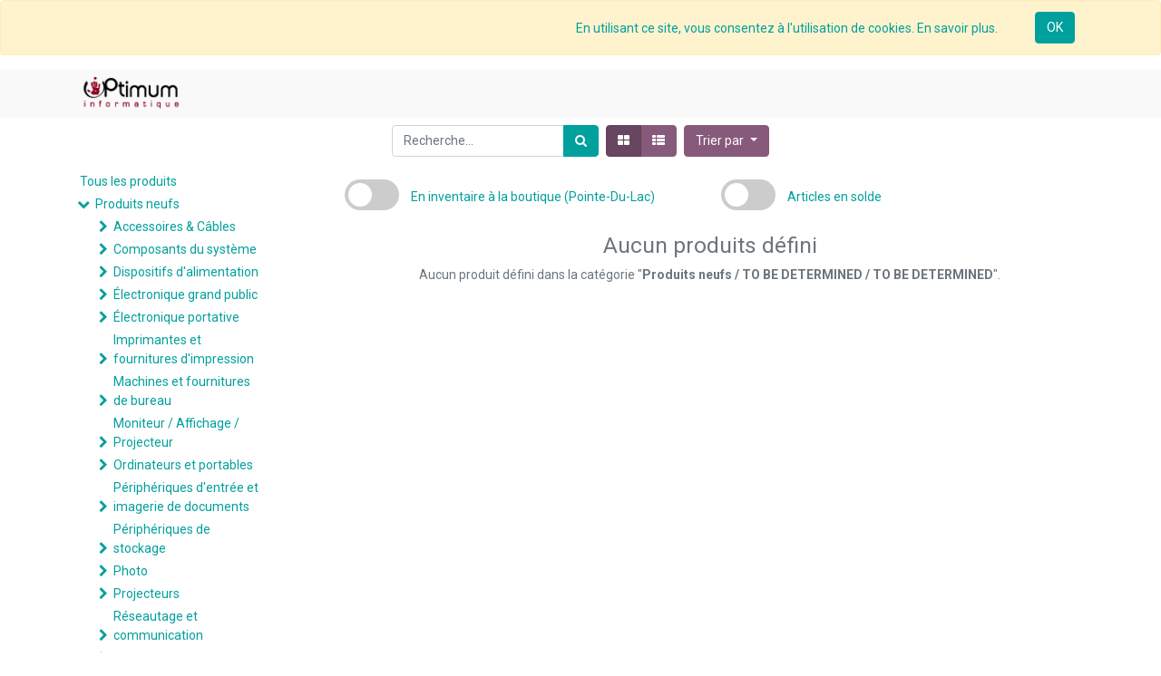

--- FILE ---
content_type: text/html; charset=utf-8
request_url: https://www.uptimum.ca/shop/category/produits-neufs-to-be-determined-to-be-determined-90647
body_size: 24028
content:

        <!DOCTYPE html>
        
        
            
        
    <html lang="fr-CA" data-website-id="1" data-oe-company-name="Uptimum Informatique">
            
        
            
            
            
            
                
            
        
        
    <head>
                <meta charset="utf-8"/>
                <meta http-equiv="X-UA-Compatible" content="IE=edge,chrome=1"/>
                <meta name="viewport" content="width=device-width, initial-scale=1, user-scalable=no"/>
        <meta name="generator" content="Odoo"/>
        
        
        
            
            
            
        
        
        
            
            
            
                
                    
                        <meta property="og:type" content="website"/>
                    
                
                    
                        <meta property="og:title" content="TO BE DETERMINED | Uptimum Informatique"/>
                    
                
                    
                        <meta property="og:site_name" content="Uptimum Informatique"/>
                    
                
                    
                        <meta property="og:url" content="https://www.uptimum.ca/shop/category/produits-neufs-to-be-determined-to-be-determined-90647"/>
                    
                
                    
                        <meta property="og:image" content="https://www.uptimum.ca/web/image/website/1/social_default_image?unique=7039cd4"/>
                    
                
            
            
            
                
                    <meta name="twitter:card" content="summary_large_image"/>
                
                    <meta name="twitter:title" content="TO BE DETERMINED | Uptimum Informatique"/>
                
                    <meta name="twitter:image" content="https://www.uptimum.ca/web/image/website/1/social_default_image?unique=7039cd4"/>
                
            
        

        
            
            
                <link rel="alternate" hreflang="en" href="https://www.uptimum.ca/en_CA/shop/category/new-products-to-be-determined-to-be-determined-90647"/>
            
                <link rel="alternate" hreflang="fr" href="https://www.uptimum.ca/shop/category/produits-neufs-to-be-determined-to-be-determined-90647"/>
            
                <link rel="alternate" hreflang="x-default" href="https://www.uptimum.ca/shop/category/produits-neufs-to-be-determined-to-be-determined-90647"/>
            
        
        <link rel="canonical" href="https://www.uptimum.ca/shop/category/produits-neufs-to-be-determined-to-be-determined-90647"/>

        <link rel="preconnect" href="https://fonts.gstatic.com/" crossorigin=""/>
    

                <title> Boutique | Uptimum Informatique </title>
                <link type="image/x-icon" rel="shortcut icon" href="/web/image/website/1/favicon?unique=7039cd4"/>
            <link type="text/css" rel="stylesheet" href="/web/content/17563292-82e12bf/1/web.assets_common.css"/>
            <link type="text/css" rel="stylesheet" href="/web/content/19968580-658eb93/1/web.assets_frontend.css"/>
        
    
        

                <script type="text/javascript">
                    var odoo = {
                        csrf_token: "851eb80fe5663d0a48ef6d6d57f087e67d5087deo",
                        debug: "",
                    };
                </script>
            <script type="text/javascript">
                odoo.session_info = {"is_admin": false, "is_system": false, "is_website_user": true, "user_id": false, "is_frontend": true, "translationURL": "/website/translations", "cache_hashes": {"translations": "5d5924ec52ebbc15bc1d27036f954557670c29d0"}};
            </script>
            <script defer="defer" type="text/javascript" src="/web/content/414-4e00dc6/1/web.assets_common_minimal_js.js"></script>
            <script defer="defer" type="text/javascript" src="/web/content/415-db83431/1/web.assets_frontend_minimal_js.js"></script>
            
        
    
            <script defer="defer" type="text/javascript" data-src="/web/content/17563293-4ae0617/1/web.assets_common_lazy.js"></script>
            <script defer="defer" type="text/javascript" data-src="/web/content/19968581-5a94dcc/1/web.assets_frontend_lazy.js"></script>
        
    
        

                
            
            <script id="google_analytics_4_code" async="1" src="https://www.googletagmanager.com/gtag/js?id=G-3WX2CXEEZ5"></script>
            <script>
              window.dataLayer = window.dataLayer || [];
              function gtag(){dataLayer.push(arguments);}
              gtag('js', new Date());
              gtag('config', 'G-3WX2CXEEZ5', {
                
              });
            </script>
        </head>
            <body class="">
                
        
    
            
        <div id="wrapwrap" class="   ">
                
            
        
        
    
            
        <div id="website_cookie_notice" class="container-fluid cc-cookies alert alert-warning" role="alert">
            <div class="container">
                <div class="row">
                    <div class="col-sm-11 text-right" style="height: 35px;line-height: 35px;text-align: center;" id="message">
                        <a href="/legal#cookie-policy">
                            
        <span style="display: inline-block;vertical-align: middle;line-height: normal;">
            En utilisant ce site, vous consentez à l'utilisation de cookies. En savoir plus.
        </span>
    
                        </a>
                    </div>
                    <div class="s_btn text-center col-sm-1" data-name="Button">
                        <a class="btn btn-primary" href="#">OK</a>
                    </div>
                </div>
            </div>
        </div>
    
        <header id="top" data-anchor="true" data-name="Header" class=" o_affix_enabled">
                    <nav class="navbar navbar-expand-md navbar-light bg-light">
                <div class="container">
                    <a href="/" class="navbar-brand logo">
            <span role="img" aria-label="Logo of Uptimum Informatique" title="Uptimum Informatique"><img src="/web/image/website/1/logo/Uptimum%20Informatique?unique=7039cd4" class="img img-fluid" alt="Uptimum Informatique"/></span>
        </a>
    <button type="button" class="navbar-toggler" data-toggle="collapse" data-target="#top_menu_collapse">
                        <span class="navbar-toggler-icon"></span>
                    </button>
                    <div class="collapse navbar-collapse" id="top_menu_collapse">
                        <ul class="nav navbar-nav ml-auto text-right o_menu_loading" id="top_menu">
                            
        
            
    
    <li class="nav-item">
        <a role="menuitem" href="/" class="nav-link ">
            <span>Accueil</span>
        </a>
    </li>
    

        
            
    
    <li class="nav-item">
        <a role="menuitem" href="/shop" class="nav-link ">
            <span>Boutique en ligne</span>
        </a>
    </li>
    

        
            
    
    <li class="nav-item">
        <a role="menuitem" href="/produits-offerts" class="nav-link ">
            <span>Produits Offerts</span>
        </a>
    </li>
    

        
            
    
    <li class="nav-item">
        <a role="menuitem" href="/services-offerts" class="nav-link ">
            <span>Services Offerts</span>
        </a>
    </li>
    

        
            
    
    <li class="nav-item">
        <a role="menuitem" href="/ordinateurs-reconditionnes" class="nav-link ">
            <span>Ordinateurs Reconditionnés</span>
        </a>
    </li>
    

        
            
    
    <li class="nav-item">
        <a role="menuitem" href="/contactus" class="nav-link ">
            <span>Contactez nous</span>
        </a>
    </li>
    

        
            
    
    <li class="nav-item">
        <a role="menuitem" href="/blog" class="nav-link ">
            <span>Blog</span>
        </a>
    </li>
    

        
    
            
            <li class="nav-item divider d-none"></li> <li class="nav-item o_wsale_my_cart d-none">
                <a href="/shop/cart" class="nav-link">
                    <i class="fa fa-shopping-cart"></i>
                    Mon Panier <sup class="my_cart_quantity badge badge-primary"></sup>
                </a>
            </li>
            
                
                <li class="nav-item o_wsale_my_wish" style="display:none;">
                    <a href="/shop/wishlist" class="nav-link">
                        <i class="fa fa-heart"></i>
                        Liste de souhaits <sup class="my_wish_quantity o_animate_blink badge badge-primary">0</sup>
                    </a>
                </li>
            
        
        
                            
                        
            <li class="nav-item divider"></li>
            <li class="nav-item">
                <a class="nav-link" href="/web/login">
                    <b>Se connecter</b>
                </a>
            </li>
        </ul>
                    </div>
                </div>
            </nav>
        </header>
                <main>
                    
            
        
            
            <div id="wrap" class="js_sale">
                <div class="oe_structure" id="oe_structure_website_sale_products_1"></div>
                <div class="container oe_website_sale">
                    <div class="products_pager form-inline flex-md-nowrap justify-content-between justify-content-md-center">
                        
        
    <form method="get" class="o_wait_lazy_js w-100 w-md-auto mt-2" action="/shop/category/produits-neufs-to-be-determined-to-be-determined-90647?category=90647">
                <div role="search" class="input-group">
        <input type="text" name="search" class="search-query form-control oe_search_box" placeholder="Recherche…" data-limit="5" data-display-description="true" data-display-price="true" data-display-image="true" value=""/>
        
                <input type="hidden" name="category" value="90647"/>
                <input type="hidden" name="instocklocal"/>
                <input type="hidden" name="onsale"/>
                
            <div class="input-group-append">
            <button type="submit" class="btn btn-primary oe_search_button" aria-label="Rechercher" title="Rechercher"><i class="fa fa-search"></i></button>
        </div>
    </div>

                <input name="order" type="hidden" class="o_wsale_search_order_by" value=""/>
                
            
            
        
            </form>
        
    
                        
        
        <div class="dropdown d-none mt-2 ml-md-2">
            
            <a role="button" href="#" class="dropdown-toggle btn btn-secondary" data-toggle="dropdown">
                Liste de prix publique
            </a>
            <div class="dropdown-menu" role="menu">
                
                    <a role="menuitem" class="dropdown-item" href="/shop/change_pricelist/1">
                        <span class="switcher_pricelist" data-pl_id="1">Liste de prix publique</span>
                    </a>
                
            </div>
        </div>
    
                        
        
    
            <div class="btn-group btn-group-toggle mt-2 ml-md-2 d-none d-sm-inline-flex o_wsale_apply_layout" data-toggle="buttons">
                <label title="Tarifs" class="btn btn-secondary active fa fa-th-large o_wsale_apply_grid">
                    <input type="radio" name="wsale_products_layout" checked="checked"/>
                </label>
                <label title="Liste" class="btn btn-secondary  fa fa-th-list o_wsale_apply_list">
                    <input type="radio" name="wsale_products_layout"/>
                </label>
            </div>
        
            
            
            
            
            
            
            <div class="dropdown mt-2 ml-md-2 dropdown_sorty_by">
                <a role="button" href="#" class="dropdown-toggle btn btn-secondary" data-toggle="dropdown">
                    <span class="d-none d-lg-inline">
                        
                            Trier par
                        
                    </span>
                    <i class="fa fa-sort-amount-asc d-lg-none"></i>
                </a>
                <div class="dropdown-menu dropdown-menu-right" role="menu">
                    
                        <a role="menuitem" rel="noindex,nofollow" class="dropdown-item" href="/shop?order=list_price+desc&amp;category=90647">
                            <span>Prix: Le plus haut</span>
                        </a>
                    
                        <a role="menuitem" rel="noindex,nofollow" class="dropdown-item" href="/shop?order=list_price+asc&amp;category=90647">
                            <span>Prix: Le plus bas</span>
                        </a>
                    
                        <a role="menuitem" rel="noindex,nofollow" class="dropdown-item" href="/shop?order=name+asc&amp;category=90647">
                            <span>Nom: A à Z</span>
                        </a>
                    
                        <a role="menuitem" rel="noindex,nofollow" class="dropdown-item" href="/shop?order=name+desc&amp;category=90647">
                            <span>Nom: Z à A</span>
                        </a>
                    
                </div>
            </div>
        
                    </div>
                    <div class="row o_wsale_products_main_row">
                        
                
            
            
        <div id="products_grid_before" class="col-lg-3">
                <button type="button" class="btn btn-link d-lg-none" data-target="#wsale_products_categories_collapse" data-toggle="collapse">
                    Show categories
                </button>
                <div class="collapse d-lg-block" id="wsale_products_categories_collapse">
                    <ul id="o_shop_collapse_category" class="nav nav-pills flex-column mb-2">
                        <li class="nav-item">
                            <a href="/shop" class="nav-link  o_not_editable">Tous les produits</a>
                        </li>

                        
                <li class="nav-item">
                <i class="text-primary fa fa-chevron-down"
                                                   title="Unfold"
                                                   aria-label="Unfold" role="img"></i>
                <a href="/shop/category/produits-neufs-4" class="nav-link ">Produits neufs</a>
                <ul class="nav nav-pills flex-column nav-hierarchy" style="display:block;">
                    
                <li class="nav-item">
                <i class="text-primary fa fa-chevron-right"
                                                   title="Fold"
                                                   aria-label="Fold" role="img"></i>
                <a href="/shop/category/accessoires-cables-1" class="nav-link ">Accessoires & Câbles</a>
                <ul class="nav nav-pills flex-column nav-hierarchy" style="display:none;">
                    
                <li class="nav-item">
                <i class="text-primary fa fa-chevron-right"
                                                   title="Fold"
                                                   aria-label="Fold" role="img"></i>
                <a href="/shop/category/accessoire-de-cable-42" class="nav-link ">Accessoire de câble</a>
                <ul class="nav nav-pills flex-column nav-hierarchy" style="display:none;">
                    
                <li class="nav-item">
                
                <a href="/shop/category/attaches-de-cable-298" class="nav-link ">Attaches de câble</a>
                
                </li>
                
                <li class="nav-item">
                
                <a href="/shop/category/serre-cables-296" class="nav-link ">Serre-câbles</a>
                
                </li>
                </ul>
                </li>
                
                <li class="nav-item">
                
                <a href="/shop/category/autre-50" class="nav-link ">Autre</a>
                
                </li>
                
                <li class="nav-item">
                <i class="text-primary fa fa-chevron-right"
                                                   title="Fold"
                                                   aria-label="Fold" role="img"></i>
                <a href="/shop/category/cables-45" class="nav-link ">Câbles</a>
                <ul class="nav nav-pills flex-column nav-hierarchy" style="display:none;">
                    
                <li class="nav-item">
                
                <a href="/shop/category/av-multimedia-325" class="nav-link ">AV / Multimédia</a>
                
                </li>
                
                <li class="nav-item">
                
                <a href="/shop/category/accessoires-de-cable-282" class="nav-link ">Accessoires de câble</a>
                
                </li>
                
                <li class="nav-item">
                
                <a href="/shop/category/adaptateur-d-entree-94" class="nav-link ">Adaptateur d'entrée</a>
                
                </li>
                
                <li class="nav-item">
                <i class="text-primary fa fa-chevron-right"
                                                   title="Fold"
                                                   aria-label="Fold" role="img"></i>
                <a href="/shop/category/cable-reseau-144" class="nav-link ">Câble réseau</a>
                <ul class="nav nav-pills flex-column nav-hierarchy" style="display:none;">
                    
                <li class="nav-item">
                
                <a href="/shop/category/cable-d-antenne-639" class="nav-link ">Câble d'antenne</a>
                
                </li>
                
                <li class="nav-item">
                
                <a href="/shop/category/correctif-573" class="nav-link ">Correctif</a>
                
                </li>
                
                <li class="nav-item">
                
                <a href="/shop/category/en-serie-577" class="nav-link ">En série</a>
                
                </li>
                
                <li class="nav-item">
                
                <a href="/shop/category/ethernet-555" class="nav-link ">Ethernet</a>
                
                </li>
                
                <li class="nav-item">
                
                <a href="/shop/category/fibre-optique-559" class="nav-link ">Fibre optique</a>
                
                </li>
                
                <li class="nav-item">
                
                <a href="/shop/category/modem-562" class="nav-link ">Modem</a>
                
                </li>
                
                <li class="nav-item">
                
                <a href="/shop/category/reseau-566" class="nav-link ">Réseau</a>
                
                </li>
                </ul>
                </li>
                
                <li class="nav-item">
                
                <a href="/shop/category/cables-firewire-283" class="nav-link ">Câbles FireWire</a>
                
                </li>
                
                <li class="nav-item">
                
                <a href="/shop/category/cables-usb-289" class="nav-link ">Câbles USB</a>
                
                </li>
                
                <li class="nav-item">
                
                <a href="/shop/category/cables-d-alimentation-188" class="nav-link ">Câbles d'alimentation</a>
                
                </li>
                
                <li class="nav-item">
                
                <a href="/shop/category/cables-et-accessoires-de-serveur-284" class="nav-link ">Câbles et accessoires de serveur</a>
                
                </li>
                
                <li class="nav-item">
                
                <a href="/shop/category/cables-paralleles-286" class="nav-link ">Câbles parallèles</a>
                
                </li>
                
                <li class="nav-item">
                <i class="text-primary fa fa-chevron-right"
                                                   title="Fold"
                                                   aria-label="Fold" role="img"></i>
                <a href="/shop/category/cables-pour-appareils-de-stockage-228" class="nav-link ">Câbles pour appareils de stockage</a>
                <ul class="nav nav-pills flex-column nav-hierarchy" style="display:none;">
                    
                <li class="nav-item">
                
                <a href="/shop/category/autre-660" class="nav-link ">Autre</a>
                
                </li>
                
                <li class="nav-item">
                
                <a href="/shop/category/sas-externe-662" class="nav-link ">SAS Externe</a>
                
                </li>
                
                <li class="nav-item">
                
                <a href="/shop/category/sas-interne-665" class="nav-link ">SAS Interne</a>
                
                </li>
                
                <li class="nav-item">
                
                <a href="/shop/category/sata-657" class="nav-link ">SATA</a>
                
                </li>
                </ul>
                </li>
                
                <li class="nav-item">
                
                <a href="/shop/category/cables-serie-287" class="nav-link ">Câbles série</a>
                
                </li>
                
                <li class="nav-item">
                
                <a href="/shop/category/clavier-souris-390" class="nav-link ">Clavier souris</a>
                
                </li>
                
                <li class="nav-item">
                
                <a href="/shop/category/imprimante-339" class="nav-link ">Imprimante</a>
                
                </li>
                </ul>
                </li>
                
                <li class="nav-item">
                <i class="text-primary fa fa-chevron-right"
                                                   title="Fold"
                                                   aria-label="Fold" role="img"></i>
                <a href="/shop/category/to-be-determined-52" class="nav-link ">TO BE DETERMINED</a>
                <ul class="nav nav-pills flex-column nav-hierarchy" style="display:none;">
                    
                <li class="nav-item">
                
                <a href="/shop/category/to-be-determined-291" class="nav-link ">TO BE DETERMINED</a>
                
                </li>
                
                <li class="nav-item">
                
                <a href="/shop/category/to-be-determined-293" class="nav-link ">TO BE DETERMINED</a>
                
                </li>
                
                <li class="nav-item">
                
                <a href="/shop/category/to-be-determined-295" class="nav-link ">TO BE DETERMINED</a>
                
                </li>
                </ul>
                </li>
                </ul>
                </li>
                
                <li class="nav-item">
                <i class="text-primary fa fa-chevron-right"
                                                   title="Fold"
                                                   aria-label="Fold" role="img"></i>
                <a href="/shop/category/composants-du-systeme-5" class="nav-link ">Composants du système</a>
                <ul class="nav nav-pills flex-column nav-hierarchy" style="display:none;">
                    
                <li class="nav-item">
                
                <a href="/shop/category/accessoires-de-carte-mere-270" class="nav-link ">Accessoires de carte mère</a>
                
                </li>
                
                <li class="nav-item">
                
                <a href="/shop/category/boitiers-d-ordinateur-278" class="nav-link ">Boitiers d'ordinateur</a>
                
                </li>
                
                <li class="nav-item">
                
                <a href="/shop/category/cartes-meres-267" class="nav-link ">Cartes mères</a>
                
                </li>
                
                <li class="nav-item">
                <i class="text-primary fa fa-chevron-right"
                                                   title="Fold"
                                                   aria-label="Fold" role="img"></i>
                <a href="/shop/category/dram-autre-260" class="nav-link ">DRAM - Autre</a>
                <ul class="nav nav-pills flex-column nav-hierarchy" style="display:none;">
                    
                <li class="nav-item">
                
                <a href="/shop/category/autre-840" class="nav-link ">Autre</a>
                
                </li>
                </ul>
                </li>
                
                <li class="nav-item">
                <i class="text-primary fa fa-chevron-right"
                                                   title="Fold"
                                                   aria-label="Fold" role="img"></i>
                <a href="/shop/category/dram-ddr-263" class="nav-link ">DRAM DDR</a>
                <ul class="nav nav-pills flex-column nav-hierarchy" style="display:none;">
                    
                <li class="nav-item">
                
                <a href="/shop/category/2-go-487" class="nav-link ">> 2 Go</a>
                
                </li>
                </ul>
                </li>
                
                <li class="nav-item">
                <i class="text-primary fa fa-chevron-right"
                                                   title="Fold"
                                                   aria-label="Fold" role="img"></i>
                <a href="/shop/category/memoire-autre-271" class="nav-link ">Mémoire - Autre</a>
                <ul class="nav nav-pills flex-column nav-hierarchy" style="display:none;">
                    
                <li class="nav-item">
                
                <a href="/shop/category/adaptateur-memoire-850" class="nav-link ">Adaptateur mémoire</a>
                
                </li>
                </ul>
                </li>
                
                <li class="nav-item">
                <i class="text-primary fa fa-chevron-right"
                                                   title="Fold"
                                                   aria-label="Fold" role="img"></i>
                <a href="/shop/category/memoire-ddr3-265" class="nav-link ">Mémoire DDR3</a>
                <ul class="nav nav-pills flex-column nav-hierarchy" style="display:none;">
                    
                <li class="nav-item">
                
                <a href="/shop/category/ddr3-4-go-et-plus-530" class="nav-link ">DDR3 4 Go et plus</a>
                
                </li>
                </ul>
                </li>
                
                <li class="nav-item">
                <i class="text-primary fa fa-chevron-right"
                                                   title="Fold"
                                                   aria-label="Fold" role="img"></i>
                <a href="/shop/category/memoire-ddr4-277" class="nav-link ">Mémoire DDR4</a>
                <ul class="nav nav-pills flex-column nav-hierarchy" style="display:none;">
                    
                <li class="nav-item">
                
                <a href="/shop/category/ddr4-16-go-536" class="nav-link ">DDR4 16 Go</a>
                
                </li>
                
                <li class="nav-item">
                
                <a href="/shop/category/ddr4-32-go-et-plus-547" class="nav-link ">DDR4 32 Go et plus</a>
                
                </li>
                
                <li class="nav-item">
                
                <a href="/shop/category/ddr4-4-8-go-539" class="nav-link ">DDR4 4-8 Go</a>
                
                </li>
                
                <li class="nav-item">
                
                <a href="/shop/category/ddr4-8-go-542" class="nav-link ">DDR4 8 Go</a>
                
                </li>
                </ul>
                </li>
                
                <li class="nav-item">
                <i class="text-primary fa fa-chevron-right"
                                                   title="Fold"
                                                   aria-label="Fold" role="img"></i>
                <a href="/shop/category/memoire-ddr5-41877" class="nav-link ">Mémoire DDR5</a>
                <ul class="nav nav-pills flex-column nav-hierarchy" style="display:none;">
                    
                <li class="nav-item">
                
                <a href="/shop/category/16-gb-41948" class="nav-link ">16 GB</a>
                
                </li>
                
                <li class="nav-item">
                
                <a href="/shop/category/32-go-50488" class="nav-link ">32 Go</a>
                
                </li>
                
                <li class="nav-item">
                
                <a href="/shop/category/64-go-55463" class="nav-link ">64 Go</a>
                
                </li>
                
                <li class="nav-item">
                
                <a href="/shop/category/8-go-55358" class="nav-link ">8 Go</a>
                
                </li>
                </ul>
                </li>
                
                <li class="nav-item">
                <i class="text-primary fa fa-chevron-right"
                                                   title="Fold"
                                                   aria-label="Fold" role="img"></i>
                <a href="/shop/category/processeur-accessoire-cpu-272" class="nav-link ">Processeur / Accessoire CPU</a>
                <ul class="nav nav-pills flex-column nav-hierarchy" style="display:none;">
                    
                <li class="nav-item">
                
                <a href="/shop/category/autre-855" class="nav-link ">Autre</a>
                
                </li>
                
                <li class="nav-item">
                
                <a href="/shop/category/refroidisseurs-de-processeur-852" class="nav-link ">Refroidisseurs de processeur</a>
                
                </li>
                
                <li class="nav-item">
                
                <a href="/shop/category/ventilateurs-854" class="nav-link ">Ventilateurs</a>
                
                </li>
                </ul>
                </li>
                
                <li class="nav-item">
                <i class="text-primary fa fa-chevron-right"
                                                   title="Fold"
                                                   aria-label="Fold" role="img"></i>
                <a href="/shop/category/processeurs-serveur-276" class="nav-link ">Processeurs - Serveur</a>
                <ul class="nav nav-pills flex-column nav-hierarchy" style="display:none;">
                    
                <li class="nav-item">
                
                <a href="/shop/category/autre-processeur-467" class="nav-link ">Autre processeur</a>
                
                </li>
                
                <li class="nav-item">
                
                <a href="/shop/category/a-determiner-61281" class="nav-link ">à déterminer</a>
                
                </li>
                </ul>
                </li>
                
                <li class="nav-item">
                <i class="text-primary fa fa-chevron-right"
                                                   title="Fold"
                                                   aria-label="Fold" role="img"></i>
                <a href="/shop/category/processeurs-273" class="nav-link ">Processeurs</a>
                <ul class="nav nav-pills flex-column nav-hierarchy" style="display:none;">
                    
                <li class="nav-item">
                
                <a href="/shop/category/autre-processeur-857" class="nav-link ">Autre processeur</a>
                
                </li>
                
                <li class="nav-item">
                
                <a href="/shop/category/intel-core-i3-63035" class="nav-link ">Intel Core I3</a>
                
                </li>
                
                <li class="nav-item">
                
                <a href="/shop/category/intel-core-i5-63034" class="nav-link ">Intel Core I5</a>
                
                </li>
                
                <li class="nav-item">
                
                <a href="/shop/category/intel-core-i7-63033" class="nav-link ">Intel Core I7</a>
                
                </li>
                
                <li class="nav-item">
                
                <a href="/shop/category/intel-core-i9-882" class="nav-link ">Intel Core I9</a>
                
                </li>
                
                <li class="nav-item">
                
                <a href="/shop/category/to-be-determined-124903" class="nav-link ">TO BE DETERMINED</a>
                
                </li>
                
                <li class="nav-item">
                
                <a href="/shop/category/to-be-determined-124904" class="nav-link ">TO BE DETERMINED</a>
                
                </li>
                
                <li class="nav-item">
                
                <a href="/shop/category/to-be-determined-124905" class="nav-link ">TO BE DETERMINED</a>
                
                </li>
                
                <li class="nav-item">
                
                <a href="/shop/category/a-determiner-883" class="nav-link ">à déterminer</a>
                
                </li>
                
                <li class="nav-item">
                
                <a href="/shop/category/a-determiner-884" class="nav-link ">à déterminer</a>
                
                </li>
                
                <li class="nav-item">
                
                <a href="/shop/category/a-determiner-886" class="nav-link ">à déterminer</a>
                
                </li>
                </ul>
                </li>
                </ul>
                </li>
                
                <li class="nav-item">
                <i class="text-primary fa fa-chevron-right"
                                                   title="Fold"
                                                   aria-label="Fold" role="img"></i>
                <a href="/shop/category/dispositifs-d-alimentation-16" class="nav-link ">Dispositifs d'alimentation</a>
                <ul class="nav nav-pills flex-column nav-hierarchy" style="display:none;">
                    
                <li class="nav-item">
                
                <a href="/shop/category/accessoire-d-alimentation-185" class="nav-link ">Accessoire d'alimentation</a>
                
                </li>
                
                <li class="nav-item">
                
                <a href="/shop/category/adaptateur-secteur-186" class="nav-link ">Adaptateur secteur</a>
                
                </li>
                
                <li class="nav-item">
                
                <a href="/shop/category/autre-equipement-184" class="nav-link ">Autre équipement</a>
                
                </li>
                
                <li class="nav-item">
                
                <a href="/shop/category/bloc-d-alimentation-190" class="nav-link ">Bloc d'alimentation</a>
                
                </li>
                
                <li class="nav-item">
                
                <a href="/shop/category/chargeur-de-batterie-183" class="nav-link ">Chargeur de batterie</a>
                
                </li>
                
                <li class="nav-item">
                
                <a href="/shop/category/parasurtenseur-191" class="nav-link ">Parasurtenseur</a>
                
                </li>
                
                <li class="nav-item">
                
                <a href="/shop/category/piles-182" class="nav-link ">Piles</a>
                
                </li>
                
                <li class="nav-item">
                <i class="text-primary fa fa-chevron-right"
                                                   title="Fold"
                                                   aria-label="Fold" role="img"></i>
                <a href="/shop/category/ups-192" class="nav-link ">UPS</a>
                <ul class="nav nav-pills flex-column nav-hierarchy" style="display:none;">
                    
                <li class="nav-item">
                
                <a href="/shop/category/montage-en-rack-serveur-78475" class="nav-link ">Montage en rack (Serveur)</a>
                
                </li>
                
                <li class="nav-item">
                
                <a href="/shop/category/standard-78473" class="nav-link ">Standard</a>
                
                </li>
                </ul>
                </li>
                
                <li class="nav-item">
                
                <a href="/shop/category/unite-de-distribution-d-energie-189" class="nav-link ">Unité de distribution d'énergie</a>
                
                </li>
                </ul>
                </li>
                
                <li class="nav-item">
                <i class="text-primary fa fa-chevron-right"
                                                   title="Fold"
                                                   aria-label="Fold" role="img"></i>
                <a href="/shop/category/electronique-grand-public-3" class="nav-link ">Électronique grand public</a>
                <ul class="nav nav-pills flex-column nav-hierarchy" style="display:none;">
                    
                <li class="nav-item">
                
                <a href="/shop/category/appareils-av-combines-166" class="nav-link ">Appareils AV combinés</a>
                
                </li>
                
                <li class="nav-item">
                
                <a href="/shop/category/cartes-de-son-172" class="nav-link ">Cartes de son</a>
                
                </li>
                
                <li class="nav-item">
                
                <a href="/shop/category/cartes-graphiques-176" class="nav-link ">Cartes graphiques</a>
                
                </li>
                
                <li class="nav-item">
                
                <a href="/shop/category/casque-d-ecoute-bluetooth-181" class="nav-link ">Casque d'écoute Bluetooth</a>
                
                </li>
                
                <li class="nav-item">
                
                <a href="/shop/category/ecouteurs-et-microphones-174" class="nav-link ">Écouteurs et microphones</a>
                
                </li>
                
                <li class="nav-item">
                
                <a href="/shop/category/ecouteurs-168" class="nav-link ">Écouteurs</a>
                
                </li>
                
                <li class="nav-item">
                <i class="text-primary fa fa-chevron-right"
                                                   title="Fold"
                                                   aria-label="Fold" role="img"></i>
                <a href="/shop/category/lecteur-video-178" class="nav-link ">Lecteur vidéo</a>
                <ul class="nav nav-pills flex-column nav-hierarchy" style="display:none;">
                    
                <li class="nav-item">
                
                <a href="/shop/category/enregistreur-lecteur-de-dvd-327" class="nav-link ">Enregistreur/lecteur de DVD</a>
                
                </li>
                </ul>
                </li>
                
                <li class="nav-item">
                <i class="text-primary fa fa-chevron-right"
                                                   title="Fold"
                                                   aria-label="Fold" role="img"></i>
                <a href="/shop/category/lecteurs-ipod-mp3-audio-170" class="nav-link ">Lecteurs IPOD/MP3/Audio</a>
                <ul class="nav nav-pills flex-column nav-hierarchy" style="display:none;">
                    
                <li class="nav-item">
                
                <a href="/shop/category/accessoires-331" class="nav-link ">Accessoires</a>
                
                </li>
                
                <li class="nav-item">
                
                <a href="/shop/category/audio-portatif-335" class="nav-link ">Audio portatif</a>
                
                </li>
                
                <li class="nav-item">
                
                <a href="/shop/category/skins-etuis-337" class="nav-link ">Skins/Étuis</a>
                
                </li>
                </ul>
                </li>
                
                <li class="nav-item">
                
                <a href="/shop/category/separateur-video-audio-180" class="nav-link ">Séparateur vidéo/audio</a>
                
                </li>
                </ul>
                </li>
                
                <li class="nav-item">
                <i class="text-primary fa fa-chevron-right"
                                                   title="Fold"
                                                   aria-label="Fold" role="img"></i>
                <a href="/shop/category/electronique-portative-15" class="nav-link ">Électronique portative</a>
                <ul class="nav nav-pills flex-column nav-hierarchy" style="display:none;">
                    
                <li class="nav-item">
                
                <a href="/shop/category/accessoires-electroniques-de-voiture-56" class="nav-link ">Accessoires électroniques de voiture</a>
                
                </li>
                
                <li class="nav-item">
                
                <a href="/shop/category/accessoires-electroniques-portables-61" class="nav-link ">Accessoires électroniques portables</a>
                
                </li>
                
                <li class="nav-item">
                <i class="text-primary fa fa-chevron-right"
                                                   title="Fold"
                                                   aria-label="Fold" role="img"></i>
                <a href="/shop/category/appareils-portables-67" class="nav-link ">Appareils portables</a>
                <ul class="nav nav-pills flex-column nav-hierarchy" style="display:none;">
                    
                <li class="nav-item">
                
                <a href="/shop/category/lunettes-693" class="nav-link ">Lunettes</a>
                
                </li>
                
                <li class="nav-item">
                
                <a href="/shop/category/remise-en-forme-montre-695" class="nav-link ">Remise en forme/montre</a>
                
                </li>
                </ul>
                </li>
                
                <li class="nav-item">
                
                <a href="/shop/category/chargeur-usb-pour-voiture-47487" class="nav-link ">Chargeur USB pour voiture</a>
                
                </li>
                
                <li class="nav-item">
                
                <a href="/shop/category/hauts-parleurs-portatifs-63" class="nav-link ">Hauts-parleurs portatifs</a>
                
                </li>
                
                <li class="nav-item">
                
                <a href="/shop/category/radios-satellites-65" class="nav-link ">Radios satellites</a>
                
                </li>
                </ul>
                </li>
                
                <li class="nav-item">
                <i class="text-primary fa fa-chevron-right"
                                                   title="Fold"
                                                   aria-label="Fold" role="img"></i>
                <a href="/shop/category/imprimantes-et-fournitures-d-impression-17" class="nav-link ">Imprimantes et fournitures d'impression</a>
                <ul class="nav nav-pills flex-column nav-hierarchy" style="display:none;">
                    
                <li class="nav-item">
                <i class="text-primary fa fa-chevron-right"
                                                   title="Fold"
                                                   aria-label="Fold" role="img"></i>
                <a href="/shop/category/cartouches-d-impression-et-toners-200" class="nav-link ">Cartouches d'impression et toners</a>
                <ul class="nav nav-pills flex-column nav-hierarchy" style="display:none;">
                    
                <li class="nav-item">
                
                <a href="/shop/category/cartouches-a-jet-d-encre-a-haut-rendement-385" class="nav-link ">Cartouches à jet d'encre à haut rendement</a>
                
                </li>
                
                <li class="nav-item">
                
                <a href="/shop/category/cartouches-a-jet-d-encre-18531" class="nav-link ">Cartouches à jet d'encre</a>
                
                </li>
                
                <li class="nav-item">
                
                <a href="/shop/category/cartouches-a-jet-d-encre2-391" class="nav-link ">Cartouches à jet d'encre2</a>
                
                </li>
                
                <li class="nav-item">
                
                <a href="/shop/category/cartouches-de-toner-a-haut-rendement-2-408" class="nav-link ">Cartouches de toner à haut rendement 2</a>
                
                </li>
                
                <li class="nav-item">
                
                <a href="/shop/category/cartouches-de-toner-a-haut-rendement-396" class="nav-link ">Cartouches de toner à haut rendement</a>
                
                </li>
                
                <li class="nav-item">
                
                <a href="/shop/category/kit-de-maintenance-389" class="nav-link ">Kit de maintenance</a>
                
                </li>
                
                <li class="nav-item">
                
                <a href="/shop/category/papier-etiquettes-transparents-carte-plastique-382" class="nav-link ">Papier/Étiquettes/Transparents/Carte plastique</a>
                
                </li>
                
                <li class="nav-item">
                
                <a href="/shop/category/pieces-d-entretien-400" class="nav-link ">Pièces d'entretien</a>
                
                </li>
                
                <li class="nav-item">
                
                <a href="/shop/category/pieces-402" class="nav-link ">Pièces</a>
                
                </li>
                
                <li class="nav-item">
                
                <a href="/shop/category/rubans-d-imprimante-404" class="nav-link ">Rubans d'imprimante</a>
                
                </li>
                
                <li class="nav-item">
                
                <a href="/shop/category/to-be-determined-87497" class="nav-link ">TO BE DETERMINED</a>
                
                </li>
                
                <li class="nav-item">
                
                <a href="/shop/category/to-be-determined-93218" class="nav-link ">TO BE DETERMINED</a>
                
                </li>
                
                <li class="nav-item">
                
                <a href="/shop/category/to-be-determined-99951" class="nav-link ">TO BE DETERMINED</a>
                
                </li>
                
                <li class="nav-item">
                
                <a href="/shop/category/tambours-de-toner-d-encre-378" class="nav-link ">Tambours de toner d'encre</a>
                
                </li>
                
                <li class="nav-item">
                
                <a href="/shop/category/toner-laser-couleur-2-394" class="nav-link ">Toner laser couleur 2</a>
                
                </li>
                
                <li class="nav-item">
                
                <a href="/shop/category/toner-laser-couleur-376" class="nav-link ">Toner laser couleur</a>
                
                </li>
                
                <li class="nav-item">
                
                <a href="/shop/category/toner-laser-monochrome-noir-379" class="nav-link ">Toner laser monochrome noir</a>
                
                </li>
                
                <li class="nav-item">
                
                <a href="/shop/category/toner-laser-standard-387" class="nav-link ">Toner laser standard</a>
                
                </li>
                </ul>
                </li>
                
                <li class="nav-item">
                <i class="text-primary fa fa-chevron-right"
                                                   title="Fold"
                                                   aria-label="Fold" role="img"></i>
                <a href="/shop/category/imprimantes-sans-fil-199" class="nav-link ">Imprimantes sans fil</a>
                <ul class="nav nav-pills flex-column nav-hierarchy" style="display:none;">
                    
                <li class="nav-item">
                
                <a href="/shop/category/imprimante-laser-multifonction-sans-fil-363" class="nav-link ">Imprimante laser multifonction sans fil</a>
                
                </li>
                
                <li class="nav-item">
                
                <a href="/shop/category/imprimante-laser-sans-fil-365" class="nav-link ">Imprimante laser sans fil</a>
                
                </li>
                </ul>
                </li>
                
                <li class="nav-item">
                <i class="text-primary fa fa-chevron-right"
                                                   title="Fold"
                                                   aria-label="Fold" role="img"></i>
                <a href="/shop/category/laser-couleur-198" class="nav-link ">Laser - Couleur</a>
                <ul class="nav nav-pills flex-column nav-hierarchy" style="display:none;">
                    
                <li class="nav-item">
                
                <a href="/shop/category/fonction-unique-372" class="nav-link ">Fonction unique</a>
                
                </li>
                
                <li class="nav-item">
                
                <a href="/shop/category/multifonction-370" class="nav-link ">Multifonction</a>
                
                </li>
                </ul>
                </li>
                
                <li class="nav-item">
                <i class="text-primary fa fa-chevron-right"
                                                   title="Fold"
                                                   aria-label="Fold" role="img"></i>
                <a href="/shop/category/matrice-de-points-195" class="nav-link ">Matrice de points</a>
                <ul class="nav nav-pills flex-column nav-hierarchy" style="display:none;">
                    
                <li class="nav-item">
                
                <a href="/shop/category/autre-345" class="nav-link ">Autre</a>
                
                </li>
                
                <li class="nav-item">
                
                <a href="/shop/category/groupe-de-travail-350" class="nav-link ">Groupe de travail</a>
                
                </li>
                
                <li class="nav-item">
                
                <a href="/shop/category/imprimante-fabricant-d-etiquettes-341" class="nav-link ">Imprimante / fabricant d'étiquettes</a>
                
                </li>
                
                <li class="nav-item">
                
                <a href="/shop/category/imprimante-de-recus-pos-348" class="nav-link ">Imprimante de reçus POS</a>
                
                </li>
                </ul>
                </li>
                
                <li class="nav-item">
                
                <a href="/shop/category/plateaux-accessoires-202" class="nav-link ">Plateaux / Accessoires</a>
                
                </li>
                
                <li class="nav-item">
                <i class="text-primary fa fa-chevron-right"
                                                   title="Fold"
                                                   aria-label="Fold" role="img"></i>
                <a href="/shop/category/thermique-201" class="nav-link ">Thermique</a>
                <ul class="nav nav-pills flex-column nav-hierarchy" style="display:none;">
                    
                <li class="nav-item">
                
                <a href="/shop/category/imprimante-fabricant-d-etiquettes-420" class="nav-link ">Imprimante / fabricant d'étiquettes</a>
                
                </li>
                
                <li class="nav-item">
                
                <a href="/shop/category/imprimante-de-recus-pos-424" class="nav-link ">Imprimante de reçus POS</a>
                
                </li>
                
                <li class="nav-item">
                
                <a href="/shop/category/imprimante-fabricant-d-etiquettes-portable-418" class="nav-link ">Imprimante/fabricant d'étiquettes portable</a>
                
                </li>
                </ul>
                </li>
                
                <li class="nav-item">
                <i class="text-primary fa fa-chevron-right"
                                                   title="Fold"
                                                   aria-label="Fold" role="img"></i>
                <a href="/shop/category/jet-d-encre-196" class="nav-link ">jet d'encre</a>
                <ul class="nav nav-pills flex-column nav-hierarchy" style="display:none;">
                    
                <li class="nav-item">
                
                <a href="/shop/category/fonction-unique-357" class="nav-link ">Fonction unique</a>
                
                </li>
                
                <li class="nav-item">
                
                <a href="/shop/category/grand-format-352" class="nav-link ">Grand format</a>
                
                </li>
                
                <li class="nav-item">
                
                <a href="/shop/category/multifonction-354" class="nav-link ">Multifonction</a>
                
                </li>
                </ul>
                </li>
                </ul>
                </li>
                
                <li class="nav-item">
                <i class="text-primary fa fa-chevron-right"
                                                   title="Fold"
                                                   aria-label="Fold" role="img"></i>
                <a href="/shop/category/machines-et-fournitures-de-bureau-13" class="nav-link ">Machines et fournitures de bureau</a>
                <ul class="nav nav-pills flex-column nav-hierarchy" style="display:none;">
                    
                <li class="nav-item">
                
                <a href="/shop/category/accessoire-scanner-39" class="nav-link ">Accessoire scanner</a>
                
                </li>
                
                <li class="nav-item">
                <i class="text-primary fa fa-chevron-right"
                                                   title="Fold"
                                                   aria-label="Fold" role="img"></i>
                <a href="/shop/category/fournitures-de-bureau-generales-34" class="nav-link ">Fournitures de bureau générales</a>
                <ul class="nav nav-pills flex-column nav-hierarchy" style="display:none;">
                    
                <li class="nav-item">
                
                <a href="/shop/category/accessoires-de-bureau-626" class="nav-link ">Accessoires de bureau</a>
                
                </li>
                
                <li class="nav-item">
                
                <a href="/shop/category/ampoules-618" class="nav-link ">Ampoules</a>
                
                </li>
                
                <li class="nav-item">
                
                <a href="/shop/category/bandes-de-bureau-638" class="nav-link ">Bandes de bureau</a>
                
                </li>
                
                <li class="nav-item">
                
                <a href="/shop/category/equipement-de-nettoyage-622" class="nav-link ">Équipement de nettoyage</a>
                
                </li>
                
                <li class="nav-item">
                
                <a href="/shop/category/fournitures-de-bureau-658" class="nav-link ">Fournitures de bureau</a>
                
                </li>
                
                <li class="nav-item">
                
                <a href="/shop/category/fournitures-de-dessin-630" class="nav-link ">Fournitures de dessin</a>
                
                </li>
                
                <li class="nav-item">
                
                <a href="/shop/category/pate-thermale-61622" class="nav-link ">Pâte thermale</a>
                
                </li>
                
                <li class="nav-item">
                
                <a href="/shop/category/stylos-646" class="nav-link ">Stylos</a>
                
                </li>
                </ul>
                </li>
                
                <li class="nav-item">
                <i class="text-primary fa fa-chevron-right"
                                                   title="Fold"
                                                   aria-label="Fold" role="img"></i>
                <a href="/shop/category/fournitures-pour-machines-professionnelles-30" class="nav-link ">Fournitures pour machines professionnelles</a>
                <ul class="nav nav-pills flex-column nav-hierarchy" style="display:none;">
                    
                <li class="nav-item">
                
                <a href="/shop/category/fournitures-pour-machines-a-relier-687" class="nav-link ">Fournitures pour machines à relier</a>
                
                </li>
                
                <li class="nav-item">
                
                <a href="/shop/category/fournitures-pour-plastifieuse-691" class="nav-link ">Fournitures pour plastifieuse</a>
                
                </li>
                
                <li class="nav-item">
                
                <a href="/shop/category/rubans-pour-etiqueteuses-accessoires-689" class="nav-link ">Rubans pour étiqueteuses / Accessoires</a>
                
                </li>
                </ul>
                </li>
                
                <li class="nav-item">
                <i class="text-primary fa fa-chevron-right"
                                                   title="Fold"
                                                   aria-label="Fold" role="img"></i>
                <a href="/shop/category/fournitures-pour-photocopieur-37" class="nav-link ">Fournitures pour photocopieur</a>
                <ul class="nav nav-pills flex-column nav-hierarchy" style="display:none;">
                    
                <li class="nav-item">
                
                <a href="/shop/category/tambours-583" class="nav-link ">Tambours</a>
                
                </li>
                
                <li class="nav-item">
                
                <a href="/shop/category/toners-594" class="nav-link ">Toners</a>
                
                </li>
                </ul>
                </li>
                
                <li class="nav-item">
                <i class="text-primary fa fa-chevron-right"
                                                   title="Fold"
                                                   aria-label="Fold" role="img"></i>
                <a href="/shop/category/fournitures-pour-telecopieur-32" class="nav-link ">Fournitures pour télécopieur</a>
                <ul class="nav nav-pills flex-column nav-hierarchy" style="display:none;">
                    
                <li class="nav-item">
                
                <a href="/shop/category/rubans-rouleaux-transferts-thermique-606" class="nav-link ">Rubans & Rouleaux Transferts Thermique</a>
                
                </li>
                </ul>
                </li>
                
                <li class="nav-item">
                <i class="text-primary fa fa-chevron-right"
                                                   title="Fold"
                                                   aria-label="Fold" role="img"></i>
                <a href="/shop/category/machines-professionnelles-31" class="nav-link ">Machines professionnelles</a>
                <ul class="nav nav-pills flex-column nav-hierarchy" style="display:none;">
                    
                <li class="nav-item">
                
                <a href="/shop/category/autre-683" class="nav-link ">Autre</a>
                
                </li>
                
                <li class="nav-item">
                
                <a href="/shop/category/broyeurs-685" class="nav-link ">Broyeurs</a>
                
                </li>
                
                <li class="nav-item">
                
                <a href="/shop/category/calculatrices-677" class="nav-link ">Calculatrices</a>
                
                </li>
                </ul>
                </li>
                
                <li class="nav-item">
                
                <a href="/shop/category/mobilier-de-bureau-35" class="nav-link ">Mobilier de bureau</a>
                
                </li>
                
                <li class="nav-item">
                <i class="text-primary fa fa-chevron-right"
                                                   title="Fold"
                                                   aria-label="Fold" role="img"></i>
                <a href="/shop/category/papier-etiquettes-transparents-fournitures-pour-traceur-36" class="nav-link ">Papier / Étiquettes / Transparents / Fournitures pour traceur</a>
                <ul class="nav nav-pills flex-column nav-hierarchy" style="display:none;">
                    
                <li class="nav-item">
                
                <a href="/shop/category/grand-format-support-de-sortie-en-rouleau-556" class="nav-link ">Grand format, support de sortie en rouleau</a>
                
                </li>
                
                <li class="nav-item">
                
                <a href="/shop/category/laser-laser-a-jet-d-encre-560" class="nav-link ">Laser / Laser à jet d'encre</a>
                
                </li>
                
                <li class="nav-item">
                
                <a href="/shop/category/papier-de-bureau-etiquettes-563" class="nav-link ">Papier de bureau / Étiquettes</a>
                
                </li>
                
                <li class="nav-item">
                
                <a href="/shop/category/papier-568" class="nav-link ">Papier</a>
                
                </li>
                
                <li class="nav-item">
                
                <a href="/shop/category/petit-format-sortie-feuille-a-feuille-579" class="nav-link ">Petit format, sortie feuille à feuille</a>
                
                </li>
                </ul>
                </li>
                
                <li class="nav-item">
                <i class="text-primary fa fa-chevron-right"
                                                   title="Fold"
                                                   aria-label="Fold" role="img"></i>
                <a href="/shop/category/scanner-38" class="nav-link ">Scanner</a>
                <ul class="nav nav-pills flex-column nav-hierarchy" style="display:none;">
                    
                <li class="nav-item">
                
                <a href="/shop/category/numeriseur-portatif-mobile-553" class="nav-link ">Numériseur portatif/mobile</a>
                
                </li>
                
                <li class="nav-item">
                
                <a href="/shop/category/scanner-de-bureau-550" class="nav-link ">Scanner de bureau</a>
                
                </li>
                </ul>
                </li>
                
                <li class="nav-item">
                
                <a href="/shop/category/telecopieurs-33" class="nav-link ">Télécopieurs</a>
                
                </li>
                </ul>
                </li>
                
                <li class="nav-item">
                <i class="text-primary fa fa-chevron-right"
                                                   title="Fold"
                                                   aria-label="Fold" role="img"></i>
                <a href="/shop/category/moniteur-affichage-projecteur-11" class="nav-link ">Moniteur / Affichage / Projecteur</a>
                <ul class="nav nav-pills flex-column nav-hierarchy" style="display:none;">
                    
                <li class="nav-item">
                <i class="text-primary fa fa-chevron-right"
                                                   title="Fold"
                                                   aria-label="Fold" role="img"></i>
                <a href="/shop/category/accessoire-122" class="nav-link ">Accessoire</a>
                <ul class="nav nav-pills flex-column nav-hierarchy" style="display:none;">
                    
                <li class="nav-item">
                
                <a href="/shop/category/accessoires-de-moniteur-431" class="nav-link ">Accessoires de moniteur</a>
                
                </li>
                
                <li class="nav-item">
                
                <a href="/shop/category/accessoires-de-projecteur-433" class="nav-link ">Accessoires de projecteur</a>
                
                </li>
                
                <li class="nav-item">
                
                <a href="/shop/category/to-be-determined-86187" class="nav-link ">TO BE DETERMINED</a>
                
                </li>
                
                <li class="nav-item">
                
                <a href="/shop/category/to-be-determined-87767" class="nav-link ">TO BE DETERMINED</a>
                
                </li>
                
                <li class="nav-item">
                
                <a href="/shop/category/to-be-determined-87768" class="nav-link ">TO BE DETERMINED</a>
                
                </li>
                
                <li class="nav-item">
                
                <a href="/shop/category/to-be-determined-88149" class="nav-link ">TO BE DETERMINED</a>
                
                </li>
                </ul>
                </li>
                
                <li class="nav-item">
                <i class="text-primary fa fa-chevron-right"
                                                   title="Fold"
                                                   aria-label="Fold" role="img"></i>
                <a href="/shop/category/affichage-del-112" class="nav-link ">Affichage DEL</a>
                <ul class="nav nav-pills flex-column nav-hierarchy" style="display:none;">
                    
                <li class="nav-item">
                
                <a href="/shop/category/15-pouces-437" class="nav-link ">15 pouces</a>
                
                </li>
                
                <li class="nav-item">
                
                <a href="/shop/category/20-29-pouces-441" class="nav-link ">20 - 29 pouces</a>
                
                </li>
                
                <li class="nav-item">
                
                <a href="/shop/category/30-45-pouces-443" class="nav-link ">30 – 45 pouces</a>
                
                </li>
                
                <li class="nav-item">
                
                <a href="/shop/category/46-pouces-ou-plus-445" class="nav-link ">46 pouces ou plus</a>
                
                </li>
                
                <li class="nav-item">
                
                <a href="/shop/category/15-pouces-447" class="nav-link ">< 15 pouces</a>
                
                </li>
                </ul>
                </li>
                
                <li class="nav-item">
                <i class="text-primary fa fa-chevron-right"
                                                   title="Fold"
                                                   aria-label="Fold" role="img"></i>
                <a href="/shop/category/ecran-tactile-123" class="nav-link ">Écran tactile</a>
                <ul class="nav nav-pills flex-column nav-hierarchy" style="display:none;">
                    
                <li class="nav-item">
                
                <a href="/shop/category/tableaux-blancs-interactifs-481" class="nav-link ">Tableaux blancs interactifs</a>
                
                </li>
                </ul>
                </li>
                
                <li class="nav-item">
                <i class="text-primary fa fa-chevron-right"
                                                   title="Fold"
                                                   aria-label="Fold" role="img"></i>
                <a href="/shop/category/projecteur-panneau-120" class="nav-link ">Projecteur / Panneau</a>
                <ul class="nav nav-pills flex-column nav-hierarchy" style="display:none;">
                    
                <li class="nav-item">
                
                <a href="/shop/category/projecteur-dlp-449" class="nav-link ">Projecteur DLP</a>
                
                </li>
                
                <li class="nav-item">
                
                <a href="/shop/category/to-be-determined-84620" class="nav-link ">TO BE DETERMINED</a>
                
                </li>
                
                <li class="nav-item">
                
                <a href="/shop/category/projecteur-lcd-451" class="nav-link ">projecteur LCD</a>
                
                </li>
                </ul>
                </li>
                
                <li class="nav-item">
                <i class="text-primary fa fa-chevron-right"
                                                   title="Fold"
                                                   aria-label="Fold" role="img"></i>
                <a href="/shop/category/televiseur-plasma-lcd-crt-118" class="nav-link ">Téléviseur Plasma/LCD/CRT</a>
                <ul class="nav nav-pills flex-column nav-hierarchy" style="display:none;">
                    
                <li class="nav-item">
                
                <a href="/shop/category/30-45-pouces-466" class="nav-link ">30-45 pouces</a>
                
                </li>
                
                <li class="nav-item">
                
                <a href="/shop/category/46-pouces-ou-plus-469" class="nav-link ">46 pouces ou plus</a>
                
                </li>
                </ul>
                </li>
                </ul>
                </li>
                
                <li class="nav-item">
                <i class="text-primary fa fa-chevron-right"
                                                   title="Fold"
                                                   aria-label="Fold" role="img"></i>
                <a href="/shop/category/ordinateurs-et-portables-6" class="nav-link ">Ordinateurs et portables</a>
                <ul class="nav nav-pills flex-column nav-hierarchy" style="display:none;">
                    
                <li class="nav-item">
                <i class="text-primary fa fa-chevron-right"
                                                   title="Fold"
                                                   aria-label="Fold" role="img"></i>
                <a href="/shop/category/accessoire-portable-pda-64" class="nav-link ">Accessoire portable / PDA</a>
                <ul class="nav nav-pills flex-column nav-hierarchy" style="display:none;">
                    
                <li class="nav-item">
                
                <a href="/shop/category/accessoires-318" class="nav-link ">Accessoires</a>
                
                </li>
                </ul>
                </li>
                
                <li class="nav-item">
                
                <a href="/shop/category/accessoire-systeme-72" class="nav-link ">Accessoire système</a>
                
                </li>
                
                <li class="nav-item">
                
                <a href="/shop/category/accessoires-pour-tablette-74" class="nav-link ">Accessoires pour tablette</a>
                
                </li>
                
                <li class="nav-item">
                <i class="text-primary fa fa-chevron-right"
                                                   title="Fold"
                                                   aria-label="Fold" role="img"></i>
                <a href="/shop/category/chromebook-60" class="nav-link ">Chromebook</a>
                <ul class="nav nav-pills flex-column nav-hierarchy" style="display:none;">
                    
                <li class="nav-item">
                
                <a href="/shop/category/intel-celeron-76366" class="nav-link ">Intel Celeron</a>
                
                </li>
                
                <li class="nav-item">
                
                <a href="/shop/category/intel-core-i5-77088" class="nav-link ">Intel Core I5</a>
                
                </li>
                
                <li class="nav-item">
                
                <a href="/shop/category/to-be-determined-112844" class="nav-link ">TO BE DETERMINED</a>
                
                </li>
                </ul>
                </li>
                
                <li class="nav-item">
                <i class="text-primary fa fa-chevron-right"
                                                   title="Fold"
                                                   aria-label="Fold" role="img"></i>
                <a href="/shop/category/chromebox-77195" class="nav-link ">Chromebox</a>
                <ul class="nav nav-pills flex-column nav-hierarchy" style="display:none;">
                    
                <li class="nav-item">
                
                <a href="/shop/category/intel-celeron-77232" class="nav-link ">Intel Celeron</a>
                
                </li>
                
                <li class="nav-item">
                
                <a href="/shop/category/intel-core-i5-77231" class="nav-link ">Intel Core I5</a>
                
                </li>
                </ul>
                </li>
                
                <li class="nav-item">
                
                <a href="/shop/category/ordinateur-de-poche-pda-62" class="nav-link ">Ordinateur de poche / PDA</a>
                
                </li>
                
                <li class="nav-item">
                <i class="text-primary fa fa-chevron-right"
                                                   title="Fold"
                                                   aria-label="Fold" role="img"></i>
                <a href="/shop/category/ordinateur-personnel-68" class="nav-link ">Ordinateur personnel</a>
                <ul class="nav nav-pills flex-column nav-hierarchy" style="display:none;">
                    
                <li class="nav-item">
                
                <a href="/shop/category/amd-ryzen-5-881" class="nav-link ">AMD Ryzen 5</a>
                
                </li>
                
                <li class="nav-item">
                
                <a href="/shop/category/amd-ryzen-7-876" class="nav-link ">AMD Ryzen 7</a>
                
                </li>
                
                <li class="nav-item">
                
                <a href="/shop/category/autre-processeur-310" class="nav-link ">Autre processeur</a>
                
                </li>
                
                <li class="nav-item">
                
                <a href="/shop/category/barebone-pc-314" class="nav-link ">Barebone PC</a>
                
                </li>
                
                <li class="nav-item">
                
                <a href="/shop/category/celeron-302" class="nav-link ">Céléron</a>
                
                </li>
                
                <li class="nav-item">
                
                <a href="/shop/category/intel-core-i3-304" class="nav-link ">Intel Core i3</a>
                
                </li>
                
                <li class="nav-item">
                
                <a href="/shop/category/intel-core-i5-306" class="nav-link ">Intel Core i5</a>
                
                </li>
                
                <li class="nav-item">
                
                <a href="/shop/category/intel-core-i7-308" class="nav-link ">Intel Core i7</a>
                
                </li>
                </ul>
                </li>
                
                <li class="nav-item">
                <i class="text-primary fa fa-chevron-right"
                                                   title="Fold"
                                                   aria-label="Fold" role="img"></i>
                <a href="/shop/category/pc-tout-en-un-58" class="nav-link ">PC tout-en-un</a>
                <ul class="nav nav-pills flex-column nav-hierarchy" style="display:none;">
                    
                <li class="nav-item">
                
                <a href="/shop/category/autre-processeur-384" class="nav-link ">Autre processeur</a>
                
                </li>
                
                <li class="nav-item">
                
                <a href="/shop/category/intel-core-i5-380" class="nav-link ">Intel Core i5</a>
                
                </li>
                
                <li class="nav-item">
                
                <a href="/shop/category/intel-core-i7-381" class="nav-link ">Intel Core i7</a>
                
                </li>
                
                <li class="nav-item">
                
                <a href="/shop/category/to-be-determined-130676" class="nav-link ">TO BE DETERMINED</a>
                
                </li>
                </ul>
                </li>
                
                <li class="nav-item">
                <i class="text-primary fa fa-chevron-right"
                                                   title="Fold"
                                                   aria-label="Fold" role="img"></i>
                <a href="/shop/category/portable-66" class="nav-link ">Portable</a>
                <ul class="nav nav-pills flex-column nav-hierarchy" style="display:none;">
                    
                <li class="nav-item">
                
                <a href="/shop/category/amd-ryzen-3-878" class="nav-link ">AMD Ryzen 3</a>
                
                </li>
                
                <li class="nav-item">
                
                <a href="/shop/category/amd-ryzen-5-879" class="nav-link ">AMD Ryzen 5</a>
                
                </li>
                
                <li class="nav-item">
                
                <a href="/shop/category/amd-ryzen-7-880" class="nav-link ">AMD Ryzen 7</a>
                
                </li>
                
                <li class="nav-item">
                
                <a href="/shop/category/amd-ryzen-9-20794" class="nav-link ">AMD Ryzen 9</a>
                
                </li>
                
                <li class="nav-item">
                
                <a href="/shop/category/accessoires-328" class="nav-link ">Accessoires</a>
                
                </li>
                
                <li class="nav-item">
                
                <a href="/shop/category/autre-processeur-344" class="nav-link ">Autre processeur</a>
                
                </li>
                
                <li class="nav-item">
                
                <a href="/shop/category/chariot-pour-ordinateur-portable-342" class="nav-link ">Chariot pour ordinateur portable</a>
                
                </li>
                
                <li class="nav-item">
                
                <a href="/shop/category/duplicateur-de-ports-347" class="nav-link ">Duplicateur de ports</a>
                
                </li>
                
                <li class="nav-item">
                
                <a href="/shop/category/intel-core-i9-890" class="nav-link ">Intel Core I9</a>
                
                </li>
                
                <li class="nav-item">
                
                <a href="/shop/category/intel-core-i3-336" class="nav-link ">Intel Core i3</a>
                
                </li>
                
                <li class="nav-item">
                
                <a href="/shop/category/intel-core-i5-338" class="nav-link ">Intel Core i5</a>
                
                </li>
                
                <li class="nav-item">
                
                <a href="/shop/category/intel-core-i7-340" class="nav-link ">Intel Core i7</a>
                
                </li>
                
                <li class="nav-item">
                
                <a href="/shop/category/mallettes-de-transport-330" class="nav-link ">Mallettes de transport</a>
                
                </li>
                
                <li class="nav-item">
                
                <a href="/shop/category/pentium-ecran-de-12-pouces-et-moins-349" class="nav-link ">Pentium (Écran de 12 pouces et moins)</a>
                
                </li>
                
                <li class="nav-item">
                
                <a href="/shop/category/station-d-accueil-334" class="nav-link ">Station d'accueil</a>
                
                </li>
                </ul>
                </li>
                
                <li class="nav-item">
                <i class="text-primary fa fa-chevron-right"
                                                   title="Fold"
                                                   aria-label="Fold" role="img"></i>
                <a href="/shop/category/poste-de-travail-80" class="nav-link ">Poste de travail</a>
                <ul class="nav nav-pills flex-column nav-hierarchy" style="display:none;">
                    
                <li class="nav-item">
                
                <a href="/shop/category/autre-processeur-371" class="nav-link ">Autre processeur</a>
                
                </li>
                
                <li class="nav-item">
                
                <a href="/shop/category/intel-core-i5-368" class="nav-link ">Intel Core i5</a>
                
                </li>
                
                <li class="nav-item">
                
                <a href="/shop/category/intel-core-i7-369" class="nav-link ">Intel Core i7</a>
                
                </li>
                
                <li class="nav-item">
                
                <a href="/shop/category/to-be-determined-121093" class="nav-link ">TO BE DETERMINED</a>
                
                </li>
                
                <li class="nav-item">
                
                <a href="/shop/category/to-be-determined-129226" class="nav-link ">TO BE DETERMINED</a>
                
                </li>
                
                <li class="nav-item">
                
                <a href="/shop/category/xeon-373" class="nav-link ">Xéon</a>
                
                </li>
                </ul>
                </li>
                
                <li class="nav-item">
                <i class="text-primary fa fa-chevron-right"
                                                   title="Fold"
                                                   aria-label="Fold" role="img"></i>
                <a href="/shop/category/serveur-70" class="nav-link ">Serveur</a>
                <ul class="nav nav-pills flex-column nav-hierarchy" style="display:none;">
                    
                <li class="nav-item">
                
                <a href="/shop/category/autre-processeur-362" class="nav-link ">Autre processeur</a>
                
                </li>
                </ul>
                </li>
                
                <li class="nav-item">
                <i class="text-primary fa fa-chevron-right"
                                                   title="Fold"
                                                   aria-label="Fold" role="img"></i>
                <a href="/shop/category/to-be-determined-107593" class="nav-link ">TO BE DETERMINED</a>
                <ul class="nav nav-pills flex-column nav-hierarchy" style="display:none;">
                    
                <li class="nav-item">
                
                <a href="/shop/category/to-be-determined-107638" class="nav-link ">TO BE DETERMINED</a>
                
                </li>
                
                <li class="nav-item">
                
                <a href="/shop/category/to-be-determined-107639" class="nav-link ">TO BE DETERMINED</a>
                
                </li>
                
                <li class="nav-item">
                
                <a href="/shop/category/to-be-determined-107640" class="nav-link ">TO BE DETERMINED</a>
                
                </li>
                
                <li class="nav-item">
                
                <a href="/shop/category/to-be-determined-107853" class="nav-link ">TO BE DETERMINED</a>
                
                </li>
                
                <li class="nav-item">
                
                <a href="/shop/category/to-be-determined-109138" class="nav-link ">TO BE DETERMINED</a>
                
                </li>
                
                <li class="nav-item">
                
                <a href="/shop/category/to-be-determined-114637" class="nav-link ">TO BE DETERMINED</a>
                
                </li>
                </ul>
                </li>
                
                <li class="nav-item">
                <i class="text-primary fa fa-chevron-right"
                                                   title="Fold"
                                                   aria-label="Fold" role="img"></i>
                <a href="/shop/category/to-be-determined-122270" class="nav-link ">TO BE DETERMINED</a>
                <ul class="nav nav-pills flex-column nav-hierarchy" style="display:none;">
                    
                <li class="nav-item">
                
                <a href="/shop/category/to-be-determined-122312" class="nav-link ">TO BE DETERMINED</a>
                
                </li>
                
                <li class="nav-item">
                
                <a href="/shop/category/to-be-determined-122313" class="nav-link ">TO BE DETERMINED</a>
                
                </li>
                
                <li class="nav-item">
                
                <a href="/shop/category/to-be-determined-124923" class="nav-link ">TO BE DETERMINED</a>
                
                </li>
                </ul>
                </li>
                
                <li class="nav-item">
                
                <a href="/shop/category/tablette-76" class="nav-link ">Tablette</a>
                
                </li>
                
                <li class="nav-item">
                <i class="text-primary fa fa-chevron-right"
                                                   title="Fold"
                                                   aria-label="Fold" role="img"></i>
                <a href="/shop/category/terminal-ordinateur-reseau-78" class="nav-link ">Terminal / Ordinateur réseau</a>
                <ul class="nav nav-pills flex-column nav-hierarchy" style="display:none;">
                    
                <li class="nav-item">
                
                <a href="/shop/category/client-leger-358" class="nav-link ">Client léger</a>
                
                </li>
                
                <li class="nav-item">
                
                <a href="/shop/category/systeme-de-point-de-vente-356" class="nav-link ">Système de point de vente</a>
                
                </li>
                </ul>
                </li>
                </ul>
                </li>
                
                <li class="nav-item">
                <i class="text-primary fa fa-chevron-right"
                                                   title="Fold"
                                                   aria-label="Fold" role="img"></i>
                <a href="/shop/category/peripheriques-d-entree-et-imagerie-de-documents-7" class="nav-link ">Périphériques d'entrée et imagerie de documents</a>
                <ul class="nav nav-pills flex-column nav-hierarchy" style="display:none;">
                    
                <li class="nav-item">
                <i class="text-primary fa fa-chevron-right"
                                                   title="Fold"
                                                   aria-label="Fold" role="img"></i>
                <a href="/shop/category/accessoire-pour-appareil-photo-numerique-90" class="nav-link ">Accessoire pour appareil photo numérique</a>
                <ul class="nav nav-pills flex-column nav-hierarchy" style="display:none;">
                    
                <li class="nav-item">
                
                <a href="/shop/category/autre-411" class="nav-link ">Autre</a>
                
                </li>
                </ul>
                </li>
                
                <li class="nav-item">
                
                <a href="/shop/category/accessoire-82" class="nav-link ">Accessoire</a>
                
                </li>
                
                <li class="nav-item">
                <i class="text-primary fa fa-chevron-right"
                                                   title="Fold"
                                                   aria-label="Fold" role="img"></i>
                <a href="/shop/category/appareil-photo-numerique-88" class="nav-link ">Appareil photo numérique</a>
                <ul class="nav nav-pills flex-column nav-hierarchy" style="display:none;">
                    
                <li class="nav-item">
                
                <a href="/shop/category/appareil-photo-numerique-395" class="nav-link ">Appareil photo numérique</a>
                
                </li>
                </ul>
                </li>
                
                <li class="nav-item">
                <i class="text-primary fa fa-chevron-right"
                                                   title="Fold"
                                                   aria-label="Fold" role="img"></i>
                <a href="/shop/category/camera-video-accessoire-106" class="nav-link ">Caméra vidéo / Accessoire</a>
                <ul class="nav nav-pills flex-column nav-hierarchy" style="display:none;">
                    
                <li class="nav-item">
                
                <a href="/shop/category/camera-d-imagerie-423" class="nav-link ">Caméra d'imagerie</a>
                
                </li>
                
                <li class="nav-item">
                
                <a href="/shop/category/camera-de-securite-ip-421" class="nav-link ">Caméra de sécurité IP</a>
                
                </li>
                
                <li class="nav-item">
                
                <a href="/shop/category/webcam-429" class="nav-link ">Webcam</a>
                
                </li>
                </ul>
                </li>
                
                <li class="nav-item">
                
                <a href="/shop/category/claviers-98" class="nav-link ">Claviers</a>
                
                </li>
                
                <li class="nav-item">
                
                <a href="/shop/category/controleur-de-jeu-joystick-92" class="nav-link ">Contrôleur de jeu / Joystick</a>
                
                </li>
                
                <li class="nav-item">
                <i class="text-primary fa fa-chevron-right"
                                                   title="Fold"
                                                   aria-label="Fold" role="img"></i>
                <a href="/shop/category/dispositifs-de-pointage-102" class="nav-link ">Dispositifs de pointage</a>
                <ul class="nav nav-pills flex-column nav-hierarchy" style="display:none;">
                    
                <li class="nav-item">
                
                <a href="/shop/category/presentateur-a-distance-autre-399" class="nav-link ">Présentateur à distance / Autre</a>
                
                </li>
                
                <li class="nav-item">
                
                <a href="/shop/category/souris-397" class="nav-link ">Souris</a>
                
                </li>
                
                <li class="nav-item">
                
                <a href="/shop/category/stylet-401" class="nav-link ">Stylet</a>
                
                </li>
                </ul>
                </li>
                
                <li class="nav-item">
                
                <a href="/shop/category/ensemble-clavier-et-souris-96" class="nav-link ">Ensemble clavier et souris</a>
                
                </li>
                
                <li class="nav-item">
                
                <a href="/shop/category/lecteur-de-code-barres-84" class="nav-link ">Lecteur de code-barres</a>
                
                </li>
                
                <li class="nav-item">
                
                <a href="/shop/category/microphones-entree-audio-100" class="nav-link ">Microphones - Entrée audio</a>
                
                </li>
                
                <li class="nav-item">
                
                <a href="/shop/category/telecommande-104" class="nav-link ">Télécommande</a>
                
                </li>
                </ul>
                </li>
                
                <li class="nav-item">
                <i class="text-primary fa fa-chevron-right"
                                                   title="Fold"
                                                   aria-label="Fold" role="img"></i>
                <a href="/shop/category/peripheriques-de-stockage-22" class="nav-link ">Périphériques de stockage</a>
                <ul class="nav nav-pills flex-column nav-hierarchy" style="display:none;">
                    
                <li class="nav-item">
                
                <a href="/shop/category/accessoire-de-stockage-242" class="nav-link ">Accessoire de stockage</a>
                
                </li>
                
                <li class="nav-item">
                <i class="text-primary fa fa-chevron-right"
                                                   title="Fold"
                                                   aria-label="Fold" role="img"></i>
                <a href="/shop/category/adaptateurs-de-stockage-243" class="nav-link ">Adaptateurs de stockage</a>
                <ul class="nav nav-pills flex-column nav-hierarchy" style="display:none;">
                    
                <li class="nav-item">
                
                <a href="/shop/category/autre-710" class="nav-link ">Autre</a>
                
                </li>
                
                <li class="nav-item">
                
                <a href="/shop/category/fibre-channel-706" class="nav-link ">Fibre Channel</a>
                
                </li>
                
                <li class="nav-item">
                
                <a href="/shop/category/raid-712" class="nav-link ">RAID</a>
                
                </li>
                
                <li class="nav-item">
                
                <a href="/shop/category/sas-714" class="nav-link ">SAS</a>
                
                </li>
                
                <li class="nav-item">
                
                <a href="/shop/category/sata-708" class="nav-link ">SATA</a>
                
                </li>
                </ul>
                </li>
                
                <li class="nav-item">
                
                <a href="/shop/category/boitiers-de-stockage-et-baies-raid-227" class="nav-link ">Boîtiers de stockage et baies RAID</a>
                
                </li>
                
                <li class="nav-item">
                <i class="text-primary fa fa-chevron-right"
                                                   title="Fold"
                                                   aria-label="Fold" role="img"></i>
                <a href="/shop/category/client-ssd-2-5-pouces-245" class="nav-link ">Client SSD - 2,5 pouces</a>
                <ul class="nav nav-pills flex-column nav-hierarchy" style="display:none;">
                    
                <li class="nav-item">
                
                <a href="/shop/category/1-3-to-2-0-to-752" class="nav-link ">1,3 To - 2,0 To</a>
                
                </li>
                
                <li class="nav-item">
                
                <a href="/shop/category/301-go-a-600-go-746" class="nav-link ">301 Go à 600 Go</a>
                
                </li>
                
                <li class="nav-item">
                
                <a href="/shop/category/601-go-1-2-to-742" class="nav-link ">601 Go - 1,2 To</a>
                
                </li>
                </ul>
                </li>
                
                <li class="nav-item">
                <i class="text-primary fa fa-chevron-right"
                                                   title="Fold"
                                                   aria-label="Fold" role="img"></i>
                <a href="/shop/category/client-ssd-autre-248" class="nav-link ">Client SSD - Autre</a>
                <ul class="nav nav-pills flex-column nav-hierarchy" style="display:none;">
                    
                <li class="nav-item">
                
                <a href="/shop/category/301-go-a-600-go-800" class="nav-link ">301 Go à 600 Go</a>
                
                </li>
                </ul>
                </li>
                
                <li class="nav-item">
                <i class="text-primary fa fa-chevron-right"
                                                   title="Fold"
                                                   aria-label="Fold" role="img"></i>
                <a href="/shop/category/client-ssd-externe-252" class="nav-link ">Client SSD - Externe</a>
                <ul class="nav nav-pills flex-column nav-hierarchy" style="display:none;">
                    
                <li class="nav-item">
                
                <a href="/shop/category/601-go-1-2-to-790" class="nav-link ">601 Go - 1,2 To</a>
                
                </li>
                </ul>
                </li>
                
                <li class="nav-item">
                <i class="text-primary fa fa-chevron-right"
                                                   title="Fold"
                                                   aria-label="Fold" role="img"></i>
                <a href="/shop/category/client-ssd-m-2-249" class="nav-link ">Client SSD - M.2</a>
                <ul class="nav nav-pills flex-column nav-hierarchy" style="display:none;">
                    
                <li class="nav-item">
                
                <a href="/shop/category/1-3-to-2-0-to-772" class="nav-link ">1,3 To - 2,0 To</a>
                
                </li>
                
                <li class="nav-item">
                
                <a href="/shop/category/150-go-768" class="nav-link "><150 Go</a>
                
                </li>
                </ul>
                </li>
                
                <li class="nav-item">
                
                <a href="/shop/category/disque-ssd-241" class="nav-link ">Disque SSD</a>
                
                </li>
                
                <li class="nav-item">
                <i class="text-primary fa fa-chevron-right"
                                                   title="Fold"
                                                   aria-label="Fold" role="img"></i>
                <a href="/shop/category/disque-dur-3-5-autre-232" class="nav-link ">Disque dur 3.5 - Autre</a>
                <ul class="nav nav-pills flex-column nav-hierarchy" style="display:none;">
                    
                <li class="nav-item">
                
                <a href="/shop/category/autre-591" class="nav-link ">Autre</a>
                
                </li>
                
                <li class="nav-item">
                
                <a href="/shop/category/usb-3-595" class="nav-link ">USB 3</a>
                
                </li>
                </ul>
                </li>
                
                <li class="nav-item">
                <i class="text-primary fa fa-chevron-right"
                                                   title="Fold"
                                                   aria-label="Fold" role="img"></i>
                <a href="/shop/category/disque-dur-sas-10-000-tr-min-233" class="nav-link ">Disque dur SAS - 10 000 tr/min</a>
                <ul class="nav nav-pills flex-column nav-hierarchy" style="display:none;">
                    
                <li class="nav-item">
                
                <a href="/shop/category/100-go-611" class="nav-link ">100+ Go</a>
                
                </li>
                </ul>
                </li>
                
                <li class="nav-item">
                <i class="text-primary fa fa-chevron-right"
                                                   title="Fold"
                                                   aria-label="Fold" role="img"></i>
                <a href="/shop/category/disque-dur-sas-7200-tr-min-235" class="nav-link ">Disque dur SAS - 7200 tr/min</a>
                <ul class="nav nav-pills flex-column nav-hierarchy" style="display:none;">
                    
                <li class="nav-item">
                
                <a href="/shop/category/100-go-603" class="nav-link ">100+ Go</a>
                
                </li>
                </ul>
                </li>
                
                <li class="nav-item">
                <i class="text-primary fa fa-chevron-right"
                                                   title="Fold"
                                                   aria-label="Fold" role="img"></i>
                <a href="/shop/category/disque-dur-sata-7200-tr-min-229" class="nav-link ">Disque dur SATA - 7200+ tr/min</a>
                <ul class="nav nav-pills flex-column nav-hierarchy" style="display:none;">
                    
                <li class="nav-item">
                
                <a href="/shop/category/180-go-565" class="nav-link ">180+ Go</a>
                
                </li>
                </ul>
                </li>
                
                <li class="nav-item">
                <i class="text-primary fa fa-chevron-right"
                                                   title="Fold"
                                                   aria-label="Fold" role="img"></i>
                <a href="/shop/category/disque-dur-mobile-2-5-pouces-231" class="nav-link ">Disque dur mobile 2,5 pouces.</a>
                <ul class="nav nav-pills flex-column nav-hierarchy" style="display:none;">
                    
                <li class="nav-item">
                
                <a href="/shop/category/hdd-576" class="nav-link ">HDD</a>
                
                </li>
                </ul>
                </li>
                
                <li class="nav-item">
                <i class="text-primary fa fa-chevron-right"
                                                   title="Fold"
                                                   aria-label="Fold" role="img"></i>
                <a href="/shop/category/disque-optique-237" class="nav-link ">Disque optique</a>
                <ul class="nav nav-pills flex-column nav-hierarchy" style="display:none;">
                    
                <li class="nav-item">
                
                <a href="/shop/category/cd-rw-dvd-rom-652" class="nav-link ">CD-RW / DVD-ROM</a>
                
                </li>
                
                <li class="nav-item">
                
                <a href="/shop/category/media-cd-dvd-61239" class="nav-link ">Media CD-DVD</a>
                
                </li>
                </ul>
                </li>
                
                <li class="nav-item">
                <i class="text-primary fa fa-chevron-right"
                                                   title="Fold"
                                                   aria-label="Fold" role="img"></i>
                <a href="/shop/category/hard-drive-sata-5400-rpm-230" class="nav-link ">Hard Drive SATA - 5400 RPM</a>
                <ul class="nav nav-pills flex-column nav-hierarchy" style="display:none;">
                    
                <li class="nav-item">
                
                <a href="/shop/category/180-go-558" class="nav-link ">180+ Go</a>
                
                </li>
                </ul>
                </li>
                
                <li class="nav-item">
                <i class="text-primary fa fa-chevron-right"
                                                   title="Fold"
                                                   aria-label="Fold" role="img"></i>
                <a href="/shop/category/lecteur-de-bande-amovible-239" class="nav-link ">Lecteur de bande amovible</a>
                <ul class="nav nav-pills flex-column nav-hierarchy" style="display:none;">
                    
                <li class="nav-item">
                
                <a href="/shop/category/ultrium-704" class="nav-link ">Ultrium</a>
                
                </li>
                </ul>
                </li>
                
                <li class="nav-item">
                <i class="text-primary fa fa-chevron-right"
                                                   title="Fold"
                                                   aria-label="Fold" role="img"></i>
                <a href="/shop/category/media-amovible-238" class="nav-link ">Média amovible</a>
                <ul class="nav nav-pills flex-column nav-hierarchy" style="display:none;">
                    
                <li class="nav-item">
                
                <a href="/shop/category/autres-supports-de-bande-684" class="nav-link ">Autres supports de bande</a>
                
                </li>
                
                <li class="nav-item">
                
                <a href="/shop/category/autres-supports-de-disque-682" class="nav-link ">Autres supports de disque</a>
                
                </li>
                
                <li class="nav-item">
                
                <a href="/shop/category/cd-rw-666" class="nav-link ">CD-RW</a>
                
                </li>
                
                <li class="nav-item">
                
                <a href="/shop/category/dvd-r-672" class="nav-link ">DVD-R</a>
                
                </li>
                
                <li class="nav-item">
                
                <a href="/shop/category/lto-ultrium-8-688" class="nav-link ">LTO Ultrium 8</a>
                
                </li>
                
                <li class="nav-item">
                
                <a href="/shop/category/to-be-determined-91900" class="nav-link ">TO BE DETERMINED</a>
                
                </li>
                </ul>
                </li>
                
                <li class="nav-item">
                <i class="text-primary fa fa-chevron-right"
                                                   title="Fold"
                                                   aria-label="Fold" role="img"></i>
                <a href="/shop/category/medias-numeriques-266" class="nav-link ">Médias numériques</a>
                <ul class="nav nav-pills flex-column nav-hierarchy" style="display:none;">
                    
                <li class="nav-item">
                
                <a href="/shop/category/autre-memoire-flash-515" class="nav-link ">Autre mémoire flash</a>
                
                </li>
                
                <li class="nav-item">
                
                <a href="/shop/category/cartes-sd-cf-518" class="nav-link ">Cartes SD/CF</a>
                
                </li>
                
                <li class="nav-item">
                
                <a href="/shop/category/cles-usb-521" class="nav-link ">Clés USB</a>
                
                </li>
                
                <li class="nav-item">
                
                <a href="/shop/category/lecteurs-multimedias-512" class="nav-link ">Lecteurs multimédias</a>
                
                </li>
                </ul>
                </li>
                
                <li class="nav-item">
                <i class="text-primary fa fa-chevron-right"
                                                   title="Fold"
                                                   aria-label="Fold" role="img"></i>
                <a href="/shop/category/ssd-entreprise-2-5-pouces-u-2-247" class="nav-link ">SSD Entreprise - 2,5 pouces/U.2</a>
                <ul class="nav nav-pills flex-column nav-hierarchy" style="display:none;">
                    
                <li class="nav-item">
                
                <a href="/shop/category/2-1-to-a-5-to-816" class="nav-link ">2,1 To à 5 To</a>
                
                </li>
                
                <li class="nav-item">
                
                <a href="/shop/category/301-go-a-600-go-817" class="nav-link ">301 Go à 600 Go</a>
                
                </li>
                
                <li class="nav-item">
                
                <a href="/shop/category/5-to-819" class="nav-link ">5 To+</a>
                
                </li>
                </ul>
                </li>
                
                <li class="nav-item">
                <i class="text-primary fa fa-chevron-right"
                                                   title="Fold"
                                                   aria-label="Fold" role="img"></i>
                <a href="/shop/category/stockage-de-securite-240" class="nav-link ">Stockage de sécurité</a>
                <ul class="nav nav-pills flex-column nav-hierarchy" style="display:none;">
                    
                <li class="nav-item">
                
                <a href="/shop/category/dvr-enregistreurs-video-numeriques-726" class="nav-link ">DVR/Enregistreurs vidéo numériques</a>
                
                </li>
                </ul>
                </li>
                
                <li class="nav-item">
                <i class="text-primary fa fa-chevron-right"
                                                   title="Fold"
                                                   aria-label="Fold" role="img"></i>
                <a href="/shop/category/stockage-reseau-236" class="nav-link ">Stockage réseau</a>
                <ul class="nav nav-pills flex-column nav-hierarchy" style="display:none;">
                    
                <li class="nav-item">
                
                <a href="/shop/category/serveur-de-stockage-en-reseau-77058" class="nav-link ">Serveur de stockage en réseau</a>
                
                </li>
                
                <li class="nav-item">
                
                <a href="/shop/category/serveur-de-stockage-en-reseau-77059" class="nav-link ">Serveur de stockage en réseau</a>
                
                </li>
                
                <li class="nav-item">
                
                <a href="/shop/category/station-de-disque-80649" class="nav-link ">Station de disque</a>
                
                </li>
                
                <li class="nav-item">
                
                <a href="/shop/category/stockage-securise-644" class="nav-link ">Stockage sécurisé</a>
                
                </li>
                </ul>
                </li>
                </ul>
                </li>
                
                <li class="nav-item">
                <i class="text-primary fa fa-chevron-right"
                                                   title="Fold"
                                                   aria-label="Fold" role="img"></i>
                <a href="/shop/category/photo-14" class="nav-link ">Photo</a>
                <ul class="nav nav-pills flex-column nav-hierarchy" style="display:none;">
                    
                <li class="nav-item">
                
                <a href="/shop/category/cadres-photo-numeriques-101" class="nav-link ">Cadres photo numériques</a>
                
                </li>
                </ul>
                </li>
                
                <li class="nav-item">
                <i class="text-primary fa fa-chevron-right"
                                                   title="Fold"
                                                   aria-label="Fold" role="img"></i>
                <a href="/shop/category/projecteurs-18" class="nav-link ">Projecteurs</a>
                <ul class="nav nav-pills flex-column nav-hierarchy" style="display:none;">
                    
                <li class="nav-item">
                
                <a href="/shop/category/accessoires-de-projecteur-77" class="nav-link ">Accessoires de projecteur</a>
                
                </li>
                
                <li class="nav-item">
                
                <a href="/shop/category/lampes-de-rechange-pour-projecteur-81" class="nav-link ">Lampes de rechange pour projecteur</a>
                
                </li>
                </ul>
                </li>
                
                <li class="nav-item">
                <i class="text-primary fa fa-chevron-right"
                                                   title="Fold"
                                                   aria-label="Fold" role="img"></i>
                <a href="/shop/category/reseautage-et-communication-12" class="nav-link ">Réseautage et communication</a>
                <ul class="nav nav-pills flex-column nav-hierarchy" style="display:none;">
                    
                <li class="nav-item">
                <i class="text-primary fa fa-chevron-right"
                                                   title="Fold"
                                                   aria-label="Fold" role="img"></i>
                <a href="/shop/category/accessoire-reseau-140" class="nav-link ">Accessoire réseau</a>
                <ul class="nav nav-pills flex-column nav-hierarchy" style="display:none;">
                    
                <li class="nav-item">
                
                <a href="/shop/category/autre-522" class="nav-link ">Autre</a>
                
                </li>
                
                <li class="nav-item">
                
                <a href="/shop/category/connecteurs-519" class="nav-link ">Connecteurs</a>
                
                </li>
                </ul>
                </li>
                
                <li class="nav-item">
                <i class="text-primary fa fa-chevron-right"
                                                   title="Fold"
                                                   aria-label="Fold" role="img"></i>
                <a href="/shop/category/adaptateur-de-reseau-142" class="nav-link ">Adaptateur de réseau</a>
                <ul class="nav nav-pills flex-column nav-hierarchy" style="display:none;">
                    
                <li class="nav-item">
                
                <a href="/shop/category/autre-537" class="nav-link ">Autre</a>
                
                </li>
                
                <li class="nav-item">
                
                <a href="/shop/category/cartes-d-interface-reseau-546" class="nav-link ">Cartes d'interface réseau</a>
                
                </li>
                
                <li class="nav-item">
                
                <a href="/shop/category/ethernet-528" class="nav-link ">Ethernet</a>
                
                </li>
                
                <li class="nav-item">
                
                <a href="/shop/category/fast-ethernet-531" class="nav-link ">Fast Ethernet</a>
                
                </li>
                
                <li class="nav-item">
                
                <a href="/shop/category/gigabit-ethernet-534" class="nav-link ">Gigabit Ethernet</a>
                
                </li>
                
                <li class="nav-item">
                
                <a href="/shop/category/pci-express-540" class="nav-link ">PCI express</a>
                
                </li>
                
                <li class="nav-item">
                
                <a href="/shop/category/serie-543" class="nav-link ">Série</a>
                
                </li>
                
                <li class="nav-item">
                
                <a href="/shop/category/usb-549" class="nav-link ">USB</a>
                
                </li>
                </ul>
                </li>
                
                <li class="nav-item">
                
                <a href="/shop/category/antenne-125" class="nav-link ">Antenne</a>
                
                </li>
                
                <li class="nav-item">
                <i class="text-primary fa fa-chevron-right"
                                                   title="Fold"
                                                   aria-label="Fold" role="img"></i>
                <a href="/shop/category/appareils-sans-fil-158" class="nav-link ">Appareils sans fil</a>
                <ul class="nav nav-pills flex-column nav-hierarchy" style="display:none;">
                    
                <li class="nav-item">
                
                <a href="/shop/category/accessoire-635" class="nav-link ">Accessoire</a>
                
                </li>
                
                <li class="nav-item">
                
                <a href="/shop/category/point-d-acces-631" class="nav-link ">Point d'accès</a>
                
                </li>
                </ul>
                </li>
                
                <li class="nav-item">
                <i class="text-primary fa fa-chevron-right"
                                                   title="Fold"
                                                   aria-label="Fold" role="img"></i>
                <a href="/shop/category/commutateur-kvm-cable-135" class="nav-link ">Commutateur KVM / Câble</a>
                <ul class="nav nav-pills flex-column nav-hierarchy" style="display:none;">
                    
                <li class="nav-item">
                
                <a href="/shop/category/cable-kvm-3-en-1-285" class="nav-link ">Câble KVM 3 en 1</a>
                
                </li>
                
                <li class="nav-item">
                
                <a href="/shop/category/switch-288" class="nav-link ">Switch</a>
                
                </li>
                </ul>
                </li>
                
                <li class="nav-item">
                <i class="text-primary fa fa-chevron-right"
                                                   title="Fold"
                                                   aria-label="Fold" role="img"></i>
                <a href="/shop/category/concentrateur-commutateur-133" class="nav-link ">Concentrateur / Commutateur</a>
                <ul class="nav nav-pills flex-column nav-hierarchy" style="display:none;">
                    
                <li class="nav-item">
                
                <a href="/shop/category/hub-492" class="nav-link ">HUB</a>
                
                </li>
                
                <li class="nav-item">
                
                <a href="/shop/category/switch-498" class="nav-link ">Switch</a>
                
                </li>
                </ul>
                </li>
                
                <li class="nav-item">
                <i class="text-primary fa fa-chevron-right"
                                                   title="Fold"
                                                   aria-label="Fold" role="img"></i>
                <a href="/shop/category/dispositif-de-communication-129" class="nav-link ">Dispositif de communication</a>
                <ul class="nav nav-pills flex-column nav-hierarchy" style="display:none;">
                    
                <li class="nav-item">
                
                <a href="/shop/category/video-conference-489" class="nav-link ">Vidéo conférence</a>
                
                </li>
                </ul>
                </li>
                
                <li class="nav-item">
                <i class="text-primary fa fa-chevron-right"
                                                   title="Fold"
                                                   aria-label="Fold" role="img"></i>
                <a href="/shop/category/modem-communication-139" class="nav-link ">Modem / Communication</a>
                <ul class="nav nav-pills flex-column nav-hierarchy" style="display:none;">
                    
                <li class="nav-item">
                
                <a href="/shop/category/telecopieur-modem-504" class="nav-link ">télécopieur/modem</a>
                
                </li>
                </ul>
                </li>
                
                <li class="nav-item">
                <i class="text-primary fa fa-chevron-right"
                                                   title="Fold"
                                                   aria-label="Fold" role="img"></i>
                <a href="/shop/category/peripherique-reseau-146" class="nav-link ">Périphérique réseau</a>
                <ul class="nav nav-pills flex-column nav-hierarchy" style="display:none;">
                    
                <li class="nav-item">
                
                <a href="/shop/category/autre-607" class="nav-link ">Autre</a>
                
                </li>
                
                <li class="nav-item">
                
                <a href="/shop/category/dispositif-de-securite-615" class="nav-link ">Dispositif de sécurité</a>
                
                </li>
                
                <li class="nav-item">
                
                <a href="/shop/category/dispositif-de-test-de-reseau-604" class="nav-link ">Dispositif de test de réseau</a>
                
                </li>
                
                <li class="nav-item">
                
                <a href="/shop/category/pare-feu-584" class="nav-link ">Pare-feu</a>
                
                </li>
                
                <li class="nav-item">
                
                <a href="/shop/category/repeteurs-reseau-612" class="nav-link ">Répéteurs réseau</a>
                
                </li>
                </ul>
                </li>
                
                <li class="nav-item">
                
                <a href="/shop/category/pont-routeur-127" class="nav-link ">Pont / Routeur</a>
                
                </li>
                
                <li class="nav-item">
                
                <a href="/shop/category/repeteur-emetteur-recepteur-152" class="nav-link ">Répéteur / Émetteur-récepteur</a>
                
                </li>
                
                <li class="nav-item">
                <i class="text-primary fa fa-chevron-right"
                                                   title="Fold"
                                                   aria-label="Fold" role="img"></i>
                <a href="/shop/category/serveurs-d-impression-148" class="nav-link ">Serveurs d'impression</a>
                <ul class="nav nav-pills flex-column nav-hierarchy" style="display:none;">
                    
                <li class="nav-item">
                
                <a href="/shop/category/externe-655" class="nav-link ">externe</a>
                
                </li>
                </ul>
                </li>
                </ul>
                </li>
                
                <li class="nav-item">
                <i class="text-primary fa fa-chevron-right"
                                                   title="Fold"
                                                   aria-label="Fold" role="img"></i>
                <a href="/shop/category/securite-19" class="nav-link ">Sécurité</a>
                <ul class="nav nav-pills flex-column nav-hierarchy" style="display:none;">
                    
                <li class="nav-item">
                
                <a href="/shop/category/logiciels-de-securite-157" class="nav-link ">Logiciels de sécurité</a>
                
                </li>
                </ul>
                </li>
                </ul>
                </li>
                
                <li class="nav-item">
                <i class="text-primary fa fa-chevron-right"
                                                   title="Fold"
                                                   aria-label="Fold" role="img"></i>
                <a href="/shop/category/produits-revalorises-84840" class="nav-link ">Produits Revalorisés</a>
                <ul class="nav nav-pills flex-column nav-hierarchy" style="display:none;">
                    
                <li class="nav-item">
                
                <a href="/shop/category/chargeurs-et-stations-d-accueil-84843" class="nav-link ">Chargeurs et stations d'accueil</a>
                
                </li>
                
                <li class="nav-item">
                
                <a href="/shop/category/disques-ssd-usages-84846" class="nav-link ">Disques SSD Usagés</a>
                
                </li>
                
                <li class="nav-item">
                
                <a href="/shop/category/disques-durs-usages-84847" class="nav-link ">Disques durs usagés</a>
                
                </li>
                
                <li class="nav-item">
                
                <a href="/shop/category/memoires-usagees-84853" class="nav-link ">Mémoires Usagées</a>
                
                </li>
                
                <li class="nav-item">
                
                <a href="/shop/category/moniteurs-usages-84852" class="nav-link ">Moniteurs Usagés</a>
                
                </li>
                </ul>
                </li>
                
                <li class="nav-item">
                <i class="text-primary fa fa-chevron-right"
                                                   title="Fold"
                                                   aria-label="Fold" role="img"></i>
                <a href="/shop/category/ordinateurs-reconditionnes-84849" class="nav-link ">Ordinateurs Reconditionnés</a>
                <ul class="nav nav-pills flex-column nav-hierarchy" style="display:none;">
                    
                <li class="nav-item">
                
                <a href="/shop/category/ordinateur-de-bureau-reconditionnes-84850" class="nav-link ">Ordinateur de bureau reconditionnés</a>
                
                </li>
                
                <li class="nav-item">
                
                <a href="/shop/category/portables-reconditionnes-84851" class="nav-link ">Portables Reconditionnés</a>
                
                </li>
                </ul>
                </li>
                
                    </ul>
                </div>
            

            <button type="button" class="btn btn-link d-lg-none" data-target="#wsale_products_manufacturer_collapse" data-toggle="collapse">
                Voir les options
            </button>
            <div class="collapse d-lg-block" id="wsale_products_manufacturer_collapse">
                <form class="js_attributes mb-2" method="get">
                    <input type="hidden" name="category" value="90647"/>
                    <input type="hidden" name="search" value=""/>
                    <input type="hidden" name="instocklocal"/>
                    <input type="hidden" name="onsale"/>
                    <div class="showmorelist form">
                      <label>Fabricant : </label>
                        <ul class="nav nav-pills flex-column showhide">
                            
                            

                            
                                
                                    <li class="inputGroup ">
                                       <input type="checkbox" name="manufacturer" id="manufacturer_input_1411" value="1411|3DCONNEXION"/>
<label for="manufacturer_input_1411" class="nav-link">3DCONNEXION</label>
                                    </li>
                                
                                
                                
                            
                                
                                    <li class="inputGroup ">
                                       <input type="checkbox" name="manufacturer" id="manufacturer_input_576" value="576|3M"/>
<label for="manufacturer_input_576" class="nav-link">3M</label>
                                    </li>
                                
                                
                                
                            
                                
                                    <li class="inputGroup ">
                                       <input type="checkbox" name="manufacturer" id="manufacturer_input_1281" value="1281|3M GCS"/>
<label for="manufacturer_input_1281" class="nav-link">3M GCS</label>
                                    </li>
                                
                                
                                
                            
                                
                                    <li class="inputGroup ">
                                       <input type="checkbox" name="manufacturer" id="manufacturer_input_106" value="106|ACER"/>
<label for="manufacturer_input_106" class="nav-link">ACER</label>
                                    </li>
                                
                                
                                
                            
                                
                                    <li class="inputGroup ">
                                       <input type="checkbox" name="manufacturer" id="manufacturer_input_250" value="250|ADATA TECHNOLOGY"/>
<label for="manufacturer_input_250" class="nav-link">ADATA TECHNOLOGY</label>
                                    </li>
                                
                                
                                
                            
                                
                                    <li class="inputGroup ">
                                       <input type="checkbox" name="manufacturer" id="manufacturer_input_258" value="258|ADD-ON COMPUTER PERIPHERALS"/>
<label for="manufacturer_input_258" class="nav-link">ADD-ON COMPUTER PERIPHERALS</label>
                                    </li>
                                
                                
                                
                            
                                
                                    <li class="inputGroup ">
                                       <input type="checkbox" name="manufacturer" id="manufacturer_input_46" value="46|ADESSO TECHNOLOGY"/>
<label for="manufacturer_input_46" class="nav-link">ADESSO TECHNOLOGY</label>
                                    </li>
                                
                                
                                
                            
                                
                                    <li class="inputGroup ">
                                       <input type="checkbox" name="manufacturer" id="manufacturer_input_185" value="185|ADVANCED MICRO DEVICES"/>
<label for="manufacturer_input_185" class="nav-link">ADVANCED MICRO DEVICES</label>
                                    </li>
                                
                                
                                
                            
                                
                                    <li class="inputGroup ">
                                       <input type="checkbox" name="manufacturer" id="manufacturer_input_1097" value="1097|ALGO COMMUNICATION"/>
<label for="manufacturer_input_1097" class="nav-link">ALGO COMMUNICATION</label>
                                    </li>
                                
                                
                                
                            
                                
                                    <li class="inputGroup ">
                                       <input type="checkbox" name="manufacturer" id="manufacturer_input_732" value="732|ALLIED TELESIS"/>
<label for="manufacturer_input_732" class="nav-link">ALLIED TELESIS</label>
                                    </li>
                                
                                
                                    
                                    <li class="inputGroup showmore">Voir plus...</li>
                                
                                
                            
                                
                                    <li class="inputGroup showhide_extra">
                                       <input type="checkbox" name="manufacturer" id="manufacturer_input_94" value="94|ALTHON"/>
<label for="manufacturer_input_94" class="nav-link">ALTHON</label>
                                    </li>
                                
                                
                                
                            
                                
                                    <li class="inputGroup showhide_extra">
                                       <input type="checkbox" name="manufacturer" id="manufacturer_input_256" value="256|ALURATEK"/>
<label for="manufacturer_input_256" class="nav-link">ALURATEK</label>
                                    </li>
                                
                                
                                
                            
                                
                                    <li class="inputGroup showhide_extra">
                                       <input type="checkbox" name="manufacturer" id="manufacturer_input_668" value="668|AMAZON.COM.CA"/>
<label for="manufacturer_input_668" class="nav-link">AMAZON.COM.CA</label>
                                    </li>
                                
                                
                                
                            
                                
                                    <li class="inputGroup showhide_extra">
                                       <input type="checkbox" name="manufacturer" id="manufacturer_input_630" value="630|AMER.COM"/>
<label for="manufacturer_input_630" class="nav-link">AMER.COM</label>
                                    </li>
                                
                                
                                
                            
                                
                                    <li class="inputGroup showhide_extra">
                                       <input type="checkbox" name="manufacturer" id="manufacturer_input_393" value="393|AMERICAN POWER CONVERSION"/>
<label for="manufacturer_input_393" class="nav-link">AMERICAN POWER CONVERSION</label>
                                    </li>
                                
                                
                                
                            
                                
                                    <li class="inputGroup showhide_extra">
                                       <input type="checkbox" name="manufacturer" id="manufacturer_input_246" value="246|ANDA SEAT TECHNOLOGY"/>
<label for="manufacturer_input_246" class="nav-link">ANDA SEAT TECHNOLOGY</label>
                                    </li>
                                
                                
                                
                            
                                
                                    <li class="inputGroup showhide_extra">
                                       <input type="checkbox" name="manufacturer" id="manufacturer_input_124" value="124|ANDREA COMMUNICATIONS"/>
<label for="manufacturer_input_124" class="nav-link">ANDREA COMMUNICATIONS</label>
                                    </li>
                                
                                
                                
                            
                                
                                    <li class="inputGroup showhide_extra">
                                       <input type="checkbox" name="manufacturer" id="manufacturer_input_363" value="363|ANTEC"/>
<label for="manufacturer_input_363" class="nav-link">ANTEC</label>
                                    </li>
                                
                                
                                
                            
                                
                                    <li class="inputGroup showhide_extra">
                                       <input type="checkbox" name="manufacturer" id="manufacturer_input_397" value="397|AOC"/>
<label for="manufacturer_input_397" class="nav-link">AOC</label>
                                    </li>
                                
                                
                                
                            
                                
                                    <li class="inputGroup showhide_extra">
                                       <input type="checkbox" name="manufacturer" id="manufacturer_input_315" value="315|APPLE CANADA"/>
<label for="manufacturer_input_315" class="nav-link">APPLE CANADA</label>
                                    </li>
                                
                                
                                
                            
                                
                                    <li class="inputGroup showhide_extra">
                                       <input type="checkbox" name="manufacturer" id="manufacturer_input_1033" value="1033|APRICORN"/>
<label for="manufacturer_input_1033" class="nav-link">APRICORN</label>
                                    </li>
                                
                                
                                
                            
                                
                                    <li class="inputGroup showhide_extra">
                                       <input type="checkbox" name="manufacturer" id="manufacturer_input_325" value="325|ASUS"/>
<label for="manufacturer_input_325" class="nav-link">ASUS</label>
                                    </li>
                                
                                
                                
                            
                                
                                    <li class="inputGroup showhide_extra">
                                       <input type="checkbox" name="manufacturer" id="manufacturer_input_1113" value="1113|ASUS SBG COMMERCIAL"/>
<label for="manufacturer_input_1113" class="nav-link">ASUS SBG COMMERCIAL</label>
                                    </li>
                                
                                
                                
                            
                                
                                    <li class="inputGroup showhide_extra">
                                       <input type="checkbox" name="manufacturer" id="manufacturer_input_413" value="413|ASUSTOR"/>
<label for="manufacturer_input_413" class="nav-link">ASUSTOR</label>
                                    </li>
                                
                                
                                
                            
                                
                                    <li class="inputGroup showhide_extra">
                                       <input type="checkbox" name="manufacturer" id="manufacturer_input_1199" value="1199|ATDEC"/>
<label for="manufacturer_input_1199" class="nav-link">ATDEC</label>
                                    </li>
                                
                                
                                
                            
                                
                                    <li class="inputGroup showhide_extra">
                                       <input type="checkbox" name="manufacturer" id="manufacturer_input_45" value="45|ATEN TECHNOLOGY"/>
<label for="manufacturer_input_45" class="nav-link">ATEN TECHNOLOGY</label>
                                    </li>
                                
                                
                                
                            
                                
                                    <li class="inputGroup showhide_extra">
                                       <input type="checkbox" name="manufacturer" id="manufacturer_input_670" value="670|AVAYA RED"/>
<label for="manufacturer_input_670" class="nav-link">AVAYA RED</label>
                                    </li>
                                
                                
                                
                            
                                
                                    <li class="inputGroup showhide_extra">
                                       <input type="checkbox" name="manufacturer" id="manufacturer_input_271" value="271|AXIOM MEMORY"/>
<label for="manufacturer_input_271" class="nav-link">AXIOM MEMORY</label>
                                    </li>
                                
                                
                                
                            
                                
                                    <li class="inputGroup showhide_extra">
                                       <input type="checkbox" name="manufacturer" id="manufacturer_input_473" value="473|AXIS COMMUNICATIONS"/>
<label for="manufacturer_input_473" class="nav-link">AXIS COMMUNICATIONS</label>
                                    </li>
                                
                                
                                
                            
                                
                                    <li class="inputGroup showhide_extra">
                                       <input type="checkbox" name="manufacturer" id="manufacturer_input_229" value="229|Antec"/>
<label for="manufacturer_input_229" class="nav-link">Antec</label>
                                    </li>
                                
                                
                                
                            
                                
                                    <li class="inputGroup showhide_extra">
                                       <input type="checkbox" name="manufacturer" id="manufacturer_input_998" value="998|Arctic Cooling"/>
<label for="manufacturer_input_998" class="nav-link">Arctic Cooling</label>
                                    </li>
                                
                                
                                
                            
                                
                                    <li class="inputGroup showhide_extra">
                                       <input type="checkbox" name="manufacturer" id="manufacturer_input_1005" value="1005|Artic Cooling"/>
<label for="manufacturer_input_1005" class="nav-link">Artic Cooling</label>
                                    </li>
                                
                                
                                
                            
                                
                                    <li class="inputGroup showhide_extra">
                                       <input type="checkbox" name="manufacturer" id="manufacturer_input_451" value="451|BAKKER ELKHUIZEN"/>
<label for="manufacturer_input_451" class="nav-link">BAKKER ELKHUIZEN</label>
                                    </li>
                                
                                
                                
                            
                                
                                    <li class="inputGroup showhide_extra">
                                       <input type="checkbox" name="manufacturer" id="manufacturer_input_1240" value="1240|BARCO"/>
<label for="manufacturer_input_1240" class="nav-link">BARCO</label>
                                    </li>
                                
                                
                                
                            
                                
                                    <li class="inputGroup showhide_extra">
                                       <input type="checkbox" name="manufacturer" id="manufacturer_input_20" value="20|BATTERY TECHNOLOGY"/>
<label for="manufacturer_input_20" class="nav-link">BATTERY TECHNOLOGY</label>
                                    </li>
                                
                                
                                
                            
                                
                                    <li class="inputGroup showhide_extra">
                                       <input type="checkbox" name="manufacturer" id="manufacturer_input_907" value="907|BEATS"/>
<label for="manufacturer_input_907" class="nav-link">BEATS</label>
                                    </li>
                                
                                
                                
                            
                                
                                    <li class="inputGroup showhide_extra">
                                       <input type="checkbox" name="manufacturer" id="manufacturer_input_8" value="8|BELKIN COMPONENTS"/>
<label for="manufacturer_input_8" class="nav-link">BELKIN COMPONENTS</label>
                                    </li>
                                
                                
                                
                            
                                
                                    <li class="inputGroup showhide_extra">
                                       <input type="checkbox" name="manufacturer" id="manufacturer_input_900" value="900|BLACKBOX"/>
<label for="manufacturer_input_900" class="nav-link">BLACKBOX</label>
                                    </li>
                                
                                
                                
                            
                                
                                    <li class="inputGroup showhide_extra">
                                       <input type="checkbox" name="manufacturer" id="manufacturer_input_1357" value="1357|BOOM COLLABORATION"/>
<label for="manufacturer_input_1357" class="nav-link">BOOM COLLABORATION</label>
                                    </li>
                                
                                
                                
                            
                                
                                    <li class="inputGroup showhide_extra">
                                       <input type="checkbox" name="manufacturer" id="manufacturer_input_1370" value="1370|BRENTHAVEN"/>
<label for="manufacturer_input_1370" class="nav-link">BRENTHAVEN</label>
                                    </li>
                                
                                
                                
                            
                                
                                    <li class="inputGroup showhide_extra">
                                       <input type="checkbox" name="manufacturer" id="manufacturer_input_458" value="458|BRETFORD MANUFACTURING"/>
<label for="manufacturer_input_458" class="nav-link">BRETFORD MANUFACTURING</label>
                                    </li>
                                
                                
                                
                            
                                
                                    <li class="inputGroup showhide_extra">
                                       <input type="checkbox" name="manufacturer" id="manufacturer_input_1410" value="1410|BRIGHTSIGN"/>
<label for="manufacturer_input_1410" class="nav-link">BRIGHTSIGN</label>
                                    </li>
                                
                                
                                
                            
                                
                                    <li class="inputGroup showhide_extra">
                                       <input type="checkbox" name="manufacturer" id="manufacturer_input_13" value="13|BROTHER"/>
<label for="manufacturer_input_13" class="nav-link">BROTHER</label>
                                    </li>
                                
                                
                                
                            
                                
                                    <li class="inputGroup showhide_extra">
                                       <input type="checkbox" name="manufacturer" id="manufacturer_input_1316" value="1316|BROTHER INTERNATIONAL CORPORAT"/>
<label for="manufacturer_input_1316" class="nav-link">BROTHER INTERNATIONAL CORPORAT</label>
                                    </li>
                                
                                
                                
                            
                                
                                    <li class="inputGroup showhide_extra">
                                       <input type="checkbox" name="manufacturer" id="manufacturer_input_196" value="196|BUFFALO AMERICAS"/>
<label for="manufacturer_input_196" class="nav-link">BUFFALO AMERICAS</label>
                                    </li>
                                
                                
                                
                            
                                
                                    <li class="inputGroup showhide_extra">
                                       <input type="checkbox" name="manufacturer" id="manufacturer_input_1016" value="1016|Bitdefender"/>
<label for="manufacturer_input_1016" class="nav-link">Bitdefender</label>
                                    </li>
                                
                                
                                
                            
                                
                                    <li class="inputGroup showhide_extra">
                                       <input type="checkbox" name="manufacturer" id="manufacturer_input_901" value="901|C2G"/>
<label for="manufacturer_input_901" class="nav-link">C2G</label>
                                    </li>
                                
                                
                                
                            
                                
                                    <li class="inputGroup showhide_extra">
                                       <input type="checkbox" name="manufacturer" id="manufacturer_input_27" value="27|CANON"/>
<label for="manufacturer_input_27" class="nav-link">CANON</label>
                                    </li>
                                
                                
                                
                            
                                
                                    <li class="inputGroup showhide_extra">
                                       <input type="checkbox" name="manufacturer" id="manufacturer_input_700" value="700|CANON STRATEGIC"/>
<label for="manufacturer_input_700" class="nav-link">CANON STRATEGIC</label>
                                    </li>
                                
                                
                                
                            
                                
                                    <li class="inputGroup showhide_extra">
                                       <input type="checkbox" name="manufacturer" id="manufacturer_input_1245" value="1245|CHERRY AMERICAS"/>
<label for="manufacturer_input_1245" class="nav-link">CHERRY AMERICAS</label>
                                    </li>
                                
                                
                                
                            
                                
                                    <li class="inputGroup showhide_extra">
                                       <input type="checkbox" name="manufacturer" id="manufacturer_input_224" value="224|CHIEF"/>
<label for="manufacturer_input_224" class="nav-link">CHIEF</label>
                                    </li>
                                
                                
                                
                            
                                
                                    <li class="inputGroup showhide_extra">
                                       <input type="checkbox" name="manufacturer" id="manufacturer_input_531" value="531|CIRQUE"/>
<label for="manufacturer_input_531" class="nav-link">CIRQUE</label>
                                    </li>
                                
                                
                                
                            
                                
                                    <li class="inputGroup showhide_extra">
                                       <input type="checkbox" name="manufacturer" id="manufacturer_input_1133" value="1133|CISCO SYSTEMS"/>
<label for="manufacturer_input_1133" class="nav-link">CISCO SYSTEMS</label>
                                    </li>
                                
                                
                                
                            
                                
                                    <li class="inputGroup showhide_extra">
                                       <input type="checkbox" name="manufacturer" id="manufacturer_input_905" value="905|CLAROTY"/>
<label for="manufacturer_input_905" class="nav-link">CLAROTY</label>
                                    </li>
                                
                                
                                
                            
                                
                                    <li class="inputGroup showhide_extra">
                                       <input type="checkbox" name="manufacturer" id="manufacturer_input_1205" value="1205|CLOUDLI COMMUNICATIONS LTD."/>
<label for="manufacturer_input_1205" class="nav-link">CLOUDLI COMMUNICATIONS LTD.</label>
                                    </li>
                                
                                
                                
                            
                                
                                    <li class="inputGroup showhide_extra">
                                       <input type="checkbox" name="manufacturer" id="manufacturer_input_48" value="48|CLOVER IMAGING GROUP"/>
<label for="manufacturer_input_48" class="nav-link">CLOVER IMAGING GROUP</label>
                                    </li>
                                
                                
                                
                            
                                
                                    <li class="inputGroup showhide_extra">
                                       <input type="checkbox" name="manufacturer" id="manufacturer_input_415" value="415|COBRA ELECTRONICS"/>
<label for="manufacturer_input_415" class="nav-link">COBRA ELECTRONICS</label>
                                    </li>
                                
                                
                                
                            
                                
                                    <li class="inputGroup showhide_extra">
                                       <input type="checkbox" name="manufacturer" id="manufacturer_input_646" value="646|COMPULOCKS BRANDS"/>
<label for="manufacturer_input_646" class="nav-link">COMPULOCKS BRANDS</label>
                                    </li>
                                
                                
                                
                            
                                
                                    <li class="inputGroup showhide_extra">
                                       <input type="checkbox" name="manufacturer" id="manufacturer_input_1216" value="1216|COMPUTER INSTRUMENTS"/>
<label for="manufacturer_input_1216" class="nav-link">COMPUTER INSTRUMENTS</label>
                                    </li>
                                
                                
                                
                            
                                
                                    <li class="inputGroup showhide_extra">
                                       <input type="checkbox" name="manufacturer" id="manufacturer_input_386" value="386|CORSAIR MEMORY"/>
<label for="manufacturer_input_386" class="nav-link">CORSAIR MEMORY</label>
                                    </li>
                                
                                
                                
                            
                                
                                    <li class="inputGroup showhide_extra">
                                       <input type="checkbox" name="manufacturer" id="manufacturer_input_1007" value="1007|CPI"/>
<label for="manufacturer_input_1007" class="nav-link">CPI</label>
                                    </li>
                                
                                
                                
                            
                                
                                    <li class="inputGroup showhide_extra">
                                       <input type="checkbox" name="manufacturer" id="manufacturer_input_138" value="138|CRADLEPOINT TECHNOLOGIES"/>
<label for="manufacturer_input_138" class="nav-link">CRADLEPOINT TECHNOLOGIES</label>
                                    </li>
                                
                                
                                
                            
                                
                                    <li class="inputGroup showhide_extra">
                                       <input type="checkbox" name="manufacturer" id="manufacturer_input_1164" value="1164|CRICUT"/>
<label for="manufacturer_input_1164" class="nav-link">CRICUT</label>
                                    </li>
                                
                                
                                
                            
                                
                                    <li class="inputGroup showhide_extra">
                                       <input type="checkbox" name="manufacturer" id="manufacturer_input_736" value="736|CTA DIGITAL"/>
<label for="manufacturer_input_736" class="nav-link">CTA DIGITAL</label>
                                    </li>
                                
                                
                                
                            
                                
                                    <li class="inputGroup showhide_extra">
                                       <input type="checkbox" name="manufacturer" id="manufacturer_input_239" value="239|CYBERPOWER SYSTEMS"/>
<label for="manufacturer_input_239" class="nav-link">CYBERPOWER SYSTEMS</label>
                                    </li>
                                
                                
                                
                            
                                
                                    <li class="inputGroup showhide_extra">
                                       <input type="checkbox" name="manufacturer" id="manufacturer_input_249" value="249|Cooler Master"/>
<label for="manufacturer_input_249" class="nav-link">Cooler Master</label>
                                    </li>
                                
                                
                                
                            
                                
                                    <li class="inputGroup showhide_extra">
                                       <input type="checkbox" name="manufacturer" id="manufacturer_input_11" value="11|D-LINK CONSUMER"/>
<label for="manufacturer_input_11" class="nav-link">D-LINK CONSUMER</label>
                                    </li>
                                
                                
                                
                            
                                
                                    <li class="inputGroup showhide_extra">
                                       <input type="checkbox" name="manufacturer" id="manufacturer_input_10" value="10|D-LINK SOLUTIONS"/>
<label for="manufacturer_input_10" class="nav-link">D-LINK SOLUTIONS</label>
                                    </li>
                                
                                
                                
                            
                                
                                    <li class="inputGroup showhide_extra">
                                       <input type="checkbox" name="manufacturer" id="manufacturer_input_873" value="873|DATAPRODUCTS"/>
<label for="manufacturer_input_873" class="nav-link">DATAPRODUCTS</label>
                                    </li>
                                
                                
                                
                            
                                
                                    <li class="inputGroup showhide_extra">
                                       <input type="checkbox" name="manufacturer" id="manufacturer_input_944" value="944|DELL CSG"/>
<label for="manufacturer_input_944" class="nav-link">DELL CSG</label>
                                    </li>
                                
                                
                                
                            
                                
                                    <li class="inputGroup showhide_extra">
                                       <input type="checkbox" name="manufacturer" id="manufacturer_input_1385" value="1385|DEQSTER"/>
<label for="manufacturer_input_1385" class="nav-link">DEQSTER</label>
                                    </li>
                                
                                
                                
                            
                                
                                    <li class="inputGroup showhide_extra">
                                       <input type="checkbox" name="manufacturer" id="manufacturer_input_1155" value="1155|DIGITAL PRODUCTS"/>
<label for="manufacturer_input_1155" class="nav-link">DIGITAL PRODUCTS</label>
                                    </li>
                                
                                
                                
                            
                                
                                    <li class="inputGroup showhide_extra">
                                       <input type="checkbox" name="manufacturer" id="manufacturer_input_147" value="147|DIGIUM"/>
<label for="manufacturer_input_147" class="nav-link">DIGIUM</label>
                                    </li>
                                
                                
                                
                            
                                
                                    <li class="inputGroup showhide_extra">
                                       <input type="checkbox" name="manufacturer" id="manufacturer_input_1206" value="1206|DIRECTED ELECTRONICS"/>
<label for="manufacturer_input_1206" class="nav-link">DIRECTED ELECTRONICS</label>
                                    </li>
                                
                                
                                
                            
                                
                                    <li class="inputGroup showhide_extra">
                                       <input type="checkbox" name="manufacturer" id="manufacturer_input_321" value="321|DSI"/>
<label for="manufacturer_input_321" class="nav-link">DSI</label>
                                    </li>
                                
                                
                                
                            
                                
                                    <li class="inputGroup showhide_extra">
                                       <input type="checkbox" name="manufacturer" id="manufacturer_input_1142" value="1142|DTEN"/>
<label for="manufacturer_input_1142" class="nav-link">DTEN</label>
                                    </li>
                                
                                
                                
                            
                                
                                    <li class="inputGroup showhide_extra">
                                       <input type="checkbox" name="manufacturer" id="manufacturer_input_319" value="319|DYNABOOK"/>
<label for="manufacturer_input_319" class="nav-link">DYNABOOK</label>
                                    </li>
                                
                                
                                
                            
                                
                                    <li class="inputGroup showhide_extra">
                                       <input type="checkbox" name="manufacturer" id="manufacturer_input_1012" value="1012|Databyte"/>
<label for="manufacturer_input_1012" class="nav-link">Databyte</label>
                                    </li>
                                
                                
                                
                            
                                
                                    <li class="inputGroup showhide_extra">
                                       <input type="checkbox" name="manufacturer" id="manufacturer_input_30" value="30|EATON INDUSTRIES"/>
<label for="manufacturer_input_30" class="nav-link">EATON INDUSTRIES</label>
                                    </li>
                                
                                
                                
                            
                                
                                    <li class="inputGroup showhide_extra">
                                       <input type="checkbox" name="manufacturer" id="manufacturer_input_864" value="864|EKAHAU"/>
<label for="manufacturer_input_864" class="nav-link">EKAHAU</label>
                                    </li>
                                
                                
                                
                            
                                
                                    <li class="inputGroup showhide_extra">
                                       <input type="checkbox" name="manufacturer" id="manufacturer_input_660" value="660|ENGENIUS TECHNOLOGIES"/>
<label for="manufacturer_input_660" class="nav-link">ENGENIUS TECHNOLOGIES</label>
                                    </li>
                                
                                
                                
                            
                                
                                    <li class="inputGroup showhide_extra">
                                       <input type="checkbox" name="manufacturer" id="manufacturer_input_1391" value="1391|EP-TEC SOLUTIONS"/>
<label for="manufacturer_input_1391" class="nav-link">EP-TEC SOLUTIONS</label>
                                    </li>
                                
                                
                                
                            
                                
                                    <li class="inputGroup showhide_extra">
                                       <input type="checkbox" name="manufacturer" id="manufacturer_input_837" value="837|EPOS"/>
<label for="manufacturer_input_837" class="nav-link">EPOS</label>
                                    </li>
                                
                                
                                
                            
                                
                                    <li class="inputGroup showhide_extra">
                                       <input type="checkbox" name="manufacturer" id="manufacturer_input_1" value="1|EPSON"/>
<label for="manufacturer_input_1" class="nav-link">EPSON</label>
                                    </li>
                                
                                
                                
                            
                                
                                    <li class="inputGroup showhide_extra">
                                       <input type="checkbox" name="manufacturer" id="manufacturer_input_1294" value="1294|EPSON - STAPLES"/>
<label for="manufacturer_input_1294" class="nav-link">EPSON - STAPLES</label>
                                    </li>
                                
                                
                                
                            
                                
                                    <li class="inputGroup showhide_extra">
                                       <input type="checkbox" name="manufacturer" id="manufacturer_input_439" value="439|EPSON POS"/>
<label for="manufacturer_input_439" class="nav-link">EPSON POS</label>
                                    </li>
                                
                                
                                
                            
                                
                                    <li class="inputGroup showhide_extra">
                                       <input type="checkbox" name="manufacturer" id="manufacturer_input_523" value="523|ERGOVERSE"/>
<label for="manufacturer_input_523" class="nav-link">ERGOVERSE</label>
                                    </li>
                                
                                
                                
                            
                                
                                    <li class="inputGroup showhide_extra">
                                       <input type="checkbox" name="manufacturer" id="manufacturer_input_1017" value="1017|ESET"/>
<label for="manufacturer_input_1017" class="nav-link">ESET</label>
                                    </li>
                                
                                
                                
                            
                                
                                    <li class="inputGroup showhide_extra">
                                       <input type="checkbox" name="manufacturer" id="manufacturer_input_881" value="881|EVE SYSTEMS"/>
<label for="manufacturer_input_881" class="nav-link">EVE SYSTEMS</label>
                                    </li>
                                
                                
                                
                            
                                
                                    <li class="inputGroup showhide_extra">
                                       <input type="checkbox" name="manufacturer" id="manufacturer_input_100" value="100|EVOLUENT"/>
<label for="manufacturer_input_100" class="nav-link">EVOLUENT</label>
                                    </li>
                                
                                
                                
                            
                                
                                    <li class="inputGroup showhide_extra">
                                       <input type="checkbox" name="manufacturer" id="manufacturer_input_1121" value="1121|Empack Spraytech Inc."/>
<label for="manufacturer_input_1121" class="nav-link">Empack Spraytech Inc.</label>
                                    </li>
                                
                                
                                
                            
                                
                                    <li class="inputGroup showhide_extra">
                                       <input type="checkbox" name="manufacturer" id="manufacturer_input_1003" value="1003|Evercool"/>
<label for="manufacturer_input_1003" class="nav-link">Evercool</label>
                                    </li>
                                
                                
                                
                            
                                
                                    <li class="inputGroup showhide_extra">
                                       <input type="checkbox" name="manufacturer" id="manufacturer_input_39" value="39|FELLOWES"/>
<label for="manufacturer_input_39" class="nav-link">FELLOWES</label>
                                    </li>
                                
                                
                                
                            
                                
                                    <li class="inputGroup showhide_extra">
                                       <input type="checkbox" name="manufacturer" id="manufacturer_input_965" value="965|FORTINET"/>
<label for="manufacturer_input_965" class="nav-link">FORTINET</label>
                                    </li>
                                
                                
                                
                            
                                
                                    <li class="inputGroup showhide_extra">
                                       <input type="checkbox" name="manufacturer" id="manufacturer_input_1395" value="1395|FSP TECHNOLOGY"/>
<label for="manufacturer_input_1395" class="nav-link">FSP TECHNOLOGY</label>
                                    </li>
                                
                                
                                
                            
                                
                                    <li class="inputGroup showhide_extra">
                                       <input type="checkbox" name="manufacturer" id="manufacturer_input_93" value="93|FUJIFILM"/>
<label for="manufacturer_input_93" class="nav-link">FUJIFILM</label>
                                    </li>
                                
                                
                                
                            
                                
                                    <li class="inputGroup showhide_extra">
                                       <input type="checkbox" name="manufacturer" id="manufacturer_input_26" value="26|FUJITSU"/>
<label for="manufacturer_input_26" class="nav-link">FUJITSU</label>
                                    </li>
                                
                                
                                
                            
                                
                                    <li class="inputGroup showhide_extra">
                                       <input type="checkbox" name="manufacturer" id="manufacturer_input_1004" value="1004|Foxconn"/>
<label for="manufacturer_input_1004" class="nav-link">Foxconn</label>
                                    </li>
                                
                                
                                
                            
                                
                                    <li class="inputGroup showhide_extra">
                                       <input type="checkbox" name="manufacturer" id="manufacturer_input_789" value="789|GALAXY SECURITY"/>
<label for="manufacturer_input_789" class="nav-link">GALAXY SECURITY</label>
                                    </li>
                                
                                
                                
                            
                                
                                    <li class="inputGroup showhide_extra">
                                       <input type="checkbox" name="manufacturer" id="manufacturer_input_777" value="777|GENTEC INTERNATIONAL"/>
<label for="manufacturer_input_777" class="nav-link">GENTEC INTERNATIONAL</label>
                                    </li>
                                
                                
                                
                            
                                
                                    <li class="inputGroup showhide_extra">
                                       <input type="checkbox" name="manufacturer" id="manufacturer_input_1394" value="1394|GLOBAL CELLULAR"/>
<label for="manufacturer_input_1394" class="nav-link">GLOBAL CELLULAR</label>
                                    </li>
                                
                                
                                
                            
                                
                                    <li class="inputGroup showhide_extra">
                                       <input type="checkbox" name="manufacturer" id="manufacturer_input_254" value="254|GN NETCOM/JABRA"/>
<label for="manufacturer_input_254" class="nav-link">GN NETCOM/JABRA</label>
                                    </li>
                                
                                
                                
                            
                                
                                    <li class="inputGroup showhide_extra">
                                       <input type="checkbox" name="manufacturer" id="manufacturer_input_498" value="498|GOOGLE CHROMECAST"/>
<label for="manufacturer_input_498" class="nav-link">GOOGLE CHROMECAST</label>
                                    </li>
                                
                                
                                
                            
                                
                                    <li class="inputGroup showhide_extra">
                                       <input type="checkbox" name="manufacturer" id="manufacturer_input_110" value="110|GRANDSTREAM"/>
<label for="manufacturer_input_110" class="nav-link">GRANDSTREAM</label>
                                    </li>
                                
                                
                                
                            
                                
                                    <li class="inputGroup showhide_extra">
                                       <input type="checkbox" name="manufacturer" id="manufacturer_input_1018" value="1018|GearHead"/>
<label for="manufacturer_input_1018" class="nav-link">GearHead</label>
                                    </li>
                                
                                
                                
                            
                                
                                    <li class="inputGroup showhide_extra">
                                       <input type="checkbox" name="manufacturer" id="manufacturer_input_126" value="126|Generic"/>
<label for="manufacturer_input_126" class="nav-link">Generic</label>
                                    </li>
                                
                                
                                
                            
                                
                                    <li class="inputGroup showhide_extra">
                                       <input type="checkbox" name="manufacturer" id="manufacturer_input_1318" value="1318|HAMILTON BUHL"/>
<label for="manufacturer_input_1318" class="nav-link">HAMILTON BUHL</label>
                                    </li>
                                
                                
                                
                            
                                
                                    <li class="inputGroup showhide_extra">
                                       <input type="checkbox" name="manufacturer" id="manufacturer_input_423" value="423|HAVIS"/>
<label for="manufacturer_input_423" class="nav-link">HAVIS</label>
                                    </li>
                                
                                
                                
                            
                                
                                    <li class="inputGroup showhide_extra">
                                       <input type="checkbox" name="manufacturer" id="manufacturer_input_465" value="465|HGST"/>
<label for="manufacturer_input_465" class="nav-link">HGST</label>
                                    </li>
                                
                                
                                
                            
                                
                                    <li class="inputGroup showhide_extra">
                                       <input type="checkbox" name="manufacturer" id="manufacturer_input_570" value="570|HID GLOBAL"/>
<label for="manufacturer_input_570" class="nav-link">HID GLOBAL</label>
                                    </li>
                                
                                
                                
                            
                                
                                    <li class="inputGroup showhide_extra">
                                       <input type="checkbox" name="manufacturer" id="manufacturer_input_266" value="266|HIPPUS N.V."/>
<label for="manufacturer_input_266" class="nav-link">HIPPUS N.V.</label>
                                    </li>
                                
                                
                                
                            
                                
                                    <li class="inputGroup showhide_extra">
                                       <input type="checkbox" name="manufacturer" id="manufacturer_input_479" value="479|HP"/>
<label for="manufacturer_input_479" class="nav-link">HP</label>
                                    </li>
                                
                                
                                
                            
                                
                                    <li class="inputGroup showhide_extra">
                                       <input type="checkbox" name="manufacturer" id="manufacturer_input_4" value="4|HP INC."/>
<label for="manufacturer_input_4" class="nav-link">HP INC.</label>
                                    </li>
                                
                                
                                
                            
                                
                                    <li class="inputGroup showhide_extra">
                                       <input type="checkbox" name="manufacturer" id="manufacturer_input_344" value="344|HUMANSCALE"/>
<label for="manufacturer_input_344" class="nav-link">HUMANSCALE</label>
                                    </li>
                                
                                
                                
                            
                                
                                    <li class="inputGroup showhide_extra">
                                       <input type="checkbox" name="manufacturer" id="manufacturer_input_1365" value="1365|INNOVIEW AMERICAN"/>
<label for="manufacturer_input_1365" class="nav-link">INNOVIEW AMERICAN</label>
                                    </li>
                                
                                
                                
                            
                                
                                    <li class="inputGroup showhide_extra">
                                       <input type="checkbox" name="manufacturer" id="manufacturer_input_17" value="17|INTEL"/>
<label for="manufacturer_input_17" class="nav-link">INTEL</label>
                                    </li>
                                
                                
                                
                            
                                
                                    <li class="inputGroup showhide_extra">
                                       <input type="checkbox" name="manufacturer" id="manufacturer_input_916" value="916|INTELLIGENT SECURITY SYSTEMS"/>
<label for="manufacturer_input_916" class="nav-link">INTELLIGENT SECURITY SYSTEMS</label>
                                    </li>
                                
                                
                                
                            
                                
                                    <li class="inputGroup showhide_extra">
                                       <input type="checkbox" name="manufacturer" id="manufacturer_input_168" value="168|IOGEAR"/>
<label for="manufacturer_input_168" class="nav-link">IOGEAR</label>
                                    </li>
                                
                                
                                
                            
                                
                                    <li class="inputGroup showhide_extra">
                                       <input type="checkbox" name="manufacturer" id="manufacturer_input_121" value="121|IRONKEY"/>
<label for="manufacturer_input_121" class="nav-link">IRONKEY</label>
                                    </li>
                                
                                
                                
                            
                                
                                    <li class="inputGroup showhide_extra">
                                       <input type="checkbox" name="manufacturer" id="manufacturer_input_1362" value="1362|ISTORAGE/KANGURU"/>
<label for="manufacturer_input_1362" class="nav-link">ISTORAGE/KANGURU</label>
                                    </li>
                                
                                
                                
                            
                                
                                    <li class="inputGroup showhide_extra">
                                       <input type="checkbox" name="manufacturer" id="manufacturer_input_212" value="212|JAR SYSTEMS"/>
<label for="manufacturer_input_212" class="nav-link">JAR SYSTEMS</label>
                                    </li>
                                
                                
                                
                            
                                
                                    <li class="inputGroup showhide_extra">
                                       <input type="checkbox" name="manufacturer" id="manufacturer_input_1274" value="1274|KANGURU"/>
<label for="manufacturer_input_1274" class="nav-link">KANGURU</label>
                                    </li>
                                
                                
                                
                            
                                
                                    <li class="inputGroup showhide_extra">
                                       <input type="checkbox" name="manufacturer" id="manufacturer_input_129" value="129|KENSINGTON"/>
<label for="manufacturer_input_129" class="nav-link">KENSINGTON</label>
                                    </li>
                                
                                
                                
                            
                                
                                    <li class="inputGroup showhide_extra">
                                       <input type="checkbox" name="manufacturer" id="manufacturer_input_166" value="166|KEY OVATION"/>
<label for="manufacturer_input_166" class="nav-link">KEY OVATION</label>
                                    </li>
                                
                                
                                
                            
                                
                                    <li class="inputGroup showhide_extra">
                                       <input type="checkbox" name="manufacturer" id="manufacturer_input_222" value="222|KINESIS"/>
<label for="manufacturer_input_222" class="nav-link">KINESIS</label>
                                    </li>
                                
                                
                                
                            
                                
                                    <li class="inputGroup showhide_extra">
                                       <input type="checkbox" name="manufacturer" id="manufacturer_input_32" value="32|KINGSTON TECHNOLOGY"/>
<label for="manufacturer_input_32" class="nav-link">KINGSTON TECHNOLOGY</label>
                                    </li>
                                
                                
                                
                            
                                
                                    <li class="inputGroup showhide_extra">
                                       <input type="checkbox" name="manufacturer" id="manufacturer_input_966" value="966|KODAK ALARIS"/>
<label for="manufacturer_input_966" class="nav-link">KODAK ALARIS</label>
                                    </li>
                                
                                
                                
                            
                                
                                    <li class="inputGroup showhide_extra">
                                       <input type="checkbox" name="manufacturer" id="manufacturer_input_52" value="52|KONICA COPIER/FAX SUPPLIES"/>
<label for="manufacturer_input_52" class="nav-link">KONICA COPIER/FAX SUPPLIES</label>
                                    </li>
                                
                                
                                
                            
                                
                                    <li class="inputGroup showhide_extra">
                                       <input type="checkbox" name="manufacturer" id="manufacturer_input_232" value="232|KYOCERA DOCUMENT SOLUTIONS"/>
<label for="manufacturer_input_232" class="nav-link">KYOCERA DOCUMENT SOLUTIONS</label>
                                    </li>
                                
                                
                                
                            
                                
                                    <li class="inputGroup showhide_extra">
                                       <input type="checkbox" name="manufacturer" id="manufacturer_input_1399" value="1399|LANTRONIX"/>
<label for="manufacturer_input_1399" class="nav-link">LANTRONIX</label>
                                    </li>
                                
                                
                                
                            
                                
                                    <li class="inputGroup showhide_extra">
                                       <input type="checkbox" name="manufacturer" id="manufacturer_input_1258" value="1258|LENOVO"/>
<label for="manufacturer_input_1258" class="nav-link">LENOVO</label>
                                    </li>
                                
                                
                                
                            
                                
                                    <li class="inputGroup showhide_extra">
                                       <input type="checkbox" name="manufacturer" id="manufacturer_input_68" value="68|LENOVO COMMERCIAL"/>
<label for="manufacturer_input_68" class="nav-link">LENOVO COMMERCIAL</label>
                                    </li>
                                
                                
                                
                            
                                
                                    <li class="inputGroup showhide_extra">
                                       <input type="checkbox" name="manufacturer" id="manufacturer_input_607" value="607|LENOVO CONSUMER"/>
<label for="manufacturer_input_607" class="nav-link">LENOVO CONSUMER</label>
                                    </li>
                                
                                
                                
                            
                                
                                    <li class="inputGroup showhide_extra">
                                       <input type="checkbox" name="manufacturer" id="manufacturer_input_276" value="276|LENOVO GLOBAL TECHNOLOGY"/>
<label for="manufacturer_input_276" class="nav-link">LENOVO GLOBAL TECHNOLOGY</label>
                                    </li>
                                
                                
                                
                            
                                
                                    <li class="inputGroup showhide_extra">
                                       <input type="checkbox" name="manufacturer" id="manufacturer_input_2" value="2|LEXMARK"/>
<label for="manufacturer_input_2" class="nav-link">LEXMARK</label>
                                    </li>
                                
                                
                                
                            
                                
                                    <li class="inputGroup showhide_extra">
                                       <input type="checkbox" name="manufacturer" id="manufacturer_input_118" value="118|LG"/>
<label for="manufacturer_input_118" class="nav-link">LG</label>
                                    </li>
                                
                                
                                
                            
                                
                                    <li class="inputGroup showhide_extra">
                                       <input type="checkbox" name="manufacturer" id="manufacturer_input_180" value="180|LIFESIZE"/>
<label for="manufacturer_input_180" class="nav-link">LIFESIZE</label>
                                    </li>
                                
                                
                                
                            
                                
                                    <li class="inputGroup showhide_extra">
                                       <input type="checkbox" name="manufacturer" id="manufacturer_input_1188" value="1188|LIFEWORKS TECHNOLOGY"/>
<label for="manufacturer_input_1188" class="nav-link">LIFEWORKS TECHNOLOGY</label>
                                    </li>
                                
                                
                                
                            
                                
                                    <li class="inputGroup showhide_extra">
                                       <input type="checkbox" name="manufacturer" id="manufacturer_input_645" value="645|LOCKNCHARGE TECHNOLOGIES"/>
<label for="manufacturer_input_645" class="nav-link">LOCKNCHARGE TECHNOLOGIES</label>
                                    </li>
                                
                                
                                
                            
                                
                                    <li class="inputGroup showhide_extra">
                                       <input type="checkbox" name="manufacturer" id="manufacturer_input_37" value="37|LOGITECH"/>
<label for="manufacturer_input_37" class="nav-link">LOGITECH</label>
                                    </li>
                                
                                
                                
                            
                                
                                    <li class="inputGroup showhide_extra">
                                       <input type="checkbox" name="manufacturer" id="manufacturer_input_929" value="929|LOGITECH VC"/>
<label for="manufacturer_input_929" class="nav-link">LOGITECH VC</label>
                                    </li>
                                
                                
                                
                            
                                
                                    <li class="inputGroup showhide_extra">
                                       <input type="checkbox" name="manufacturer" id="manufacturer_input_1361" value="1361|MANHATTAN"/>
<label for="manufacturer_input_1361" class="nav-link">MANHATTAN</label>
                                    </li>
                                
                                
                                
                            
                                
                                    <li class="inputGroup showhide_extra">
                                       <input type="checkbox" name="manufacturer" id="manufacturer_input_431" value="431|MANHATTAN/INTELLINET"/>
<label for="manufacturer_input_431" class="nav-link">MANHATTAN/INTELLINET</label>
                                    </li>
                                
                                
                                
                            
                                
                                    <li class="inputGroup showhide_extra">
                                       <input type="checkbox" name="manufacturer" id="manufacturer_input_547" value="547|MATIAS"/>
<label for="manufacturer_input_547" class="nav-link">MATIAS</label>
                                    </li>
                                
                                
                                
                            
                                
                                    <li class="inputGroup showhide_extra">
                                       <input type="checkbox" name="manufacturer" id="manufacturer_input_403" value="403|MAXELL"/>
<label for="manufacturer_input_403" class="nav-link">MAXELL</label>
                                    </li>
                                
                                
                                
                            
                                
                                    <li class="inputGroup showhide_extra">
                                       <input type="checkbox" name="manufacturer" id="manufacturer_input_409" value="409|MEDIASONIC"/>
<label for="manufacturer_input_409" class="nav-link">MEDIASONIC</label>
                                    </li>
                                
                                
                                
                            
                                
                                    <li class="inputGroup showhide_extra">
                                       <input type="checkbox" name="manufacturer" id="manufacturer_input_1093" value="1093|MICRO CONNECTORS"/>
<label for="manufacturer_input_1093" class="nav-link">MICRO CONNECTORS</label>
                                    </li>
                                
                                
                                
                            
                                
                                    <li class="inputGroup showhide_extra">
                                       <input type="checkbox" name="manufacturer" id="manufacturer_input_697" value="697|MICRO-STAR INT'L"/>
<label for="manufacturer_input_697" class="nav-link">MICRO-STAR INT'L</label>
                                    </li>
                                
                                
                                
                            
                                
                                    <li class="inputGroup showhide_extra">
                                       <input type="checkbox" name="manufacturer" id="manufacturer_input_50" value="50|MICRON CONSUMER"/>
<label for="manufacturer_input_50" class="nav-link">MICRON CONSUMER</label>
                                    </li>
                                
                                
                                
                            
                                
                                    <li class="inputGroup showhide_extra">
                                       <input type="checkbox" name="manufacturer" id="manufacturer_input_641" value="641|MICROSOFT SURFACE COMMERCIAL"/>
<label for="manufacturer_input_641" class="nav-link">MICROSOFT SURFACE COMMERCIAL</label>
                                    </li>
                                
                                
                                
                            
                                
                                    <li class="inputGroup showhide_extra">
                                       <input type="checkbox" name="manufacturer" id="manufacturer_input_332" value="332|MICROSOFT SURFACE RETAIL"/>
<label for="manufacturer_input_332" class="nav-link">MICROSOFT SURFACE RETAIL</label>
                                    </li>
                                
                                
                                
                            
                                
                                    <li class="inputGroup showhide_extra">
                                       <input type="checkbox" name="manufacturer" id="manufacturer_input_392" value="392|MICROTOUCH"/>
<label for="manufacturer_input_392" class="nav-link">MICROTOUCH</label>
                                    </li>
                                
                                
                                
                            
                                
                                    <li class="inputGroup showhide_extra">
                                       <input type="checkbox" name="manufacturer" id="manufacturer_input_683" value="683|MIDDLE ATLANTIC"/>
<label for="manufacturer_input_683" class="nav-link">MIDDLE ATLANTIC</label>
                                    </li>
                                
                                
                                
                            
                                
                                    <li class="inputGroup showhide_extra">
                                       <input type="checkbox" name="manufacturer" id="manufacturer_input_203" value="203|MINUTEMAN UPS"/>
<label for="manufacturer_input_203" class="nav-link">MINUTEMAN UPS</label>
                                    </li>
                                
                                
                                
                            
                                
                                    <li class="inputGroup showhide_extra">
                                       <input type="checkbox" name="manufacturer" id="manufacturer_input_1263" value="1263|MIRANTIS, INC."/>
<label for="manufacturer_input_1263" class="nav-link">MIRANTIS, INC.</label>
                                    </li>
                                
                                
                                
                            
                                
                                    <li class="inputGroup showhide_extra">
                                       <input type="checkbox" name="manufacturer" id="manufacturer_input_968" value="968|MITEL NETWORKING"/>
<label for="manufacturer_input_968" class="nav-link">MITEL NETWORKING</label>
                                    </li>
                                
                                
                                
                            
                                
                                    <li class="inputGroup showhide_extra">
                                       <input type="checkbox" name="manufacturer" id="manufacturer_input_340" value="340|MONOPRICE"/>
<label for="manufacturer_input_340" class="nav-link">MONOPRICE</label>
                                    </li>
                                
                                
                                
                            
                                
                                    <li class="inputGroup showhide_extra">
                                       <input type="checkbox" name="manufacturer" id="manufacturer_input_441" value="441|MSI"/>
<label for="manufacturer_input_441" class="nav-link">MSI</label>
                                    </li>
                                
                                
                                
                            
                                
                                    <li class="inputGroup showhide_extra">
                                       <input type="checkbox" name="manufacturer" id="manufacturer_input_1375" value="1375|MSI COMPUTER"/>
<label for="manufacturer_input_1375" class="nav-link">MSI COMPUTER</label>
                                    </li>
                                
                                
                                
                            
                                
                                    <li class="inputGroup showhide_extra">
                                       <input type="checkbox" name="manufacturer" id="manufacturer_input_1226" value="1226|MSI COMPUTER (USA)"/>
<label for="manufacturer_input_1226" class="nav-link">MSI COMPUTER (USA)</label>
                                    </li>
                                
                                
                                
                            
                                
                                    <li class="inputGroup showhide_extra">
                                       <input type="checkbox" name="manufacturer" id="manufacturer_input_1013" value="1013|Memorex"/>
<label for="manufacturer_input_1013" class="nav-link">Memorex</label>
                                    </li>
                                
                                
                                
                            
                                
                                    <li class="inputGroup showhide_extra">
                                       <input type="checkbox" name="manufacturer" id="manufacturer_input_1341" value="1341|NEAT"/>
<label for="manufacturer_input_1341" class="nav-link">NEAT</label>
                                    </li>
                                
                                
                                
                            
                                
                                    <li class="inputGroup showhide_extra">
                                       <input type="checkbox" name="manufacturer" id="manufacturer_input_1311" value="1311|NETALLY"/>
<label for="manufacturer_input_1311" class="nav-link">NETALLY</label>
                                    </li>
                                
                                
                                
                            
                                
                                    <li class="inputGroup showhide_extra">
                                       <input type="checkbox" name="manufacturer" id="manufacturer_input_1407" value="1407|NETGEAR"/>
<label for="manufacturer_input_1407" class="nav-link">NETGEAR</label>
                                    </li>
                                
                                
                                
                            
                                
                                    <li class="inputGroup showhide_extra">
                                       <input type="checkbox" name="manufacturer" id="manufacturer_input_1168" value="1168|NEWELL-DYMO"/>
<label for="manufacturer_input_1168" class="nav-link">NEWELL-DYMO</label>
                                    </li>
                                
                                
                                
                            
                                
                                    <li class="inputGroup showhide_extra">
                                       <input type="checkbox" name="manufacturer" id="manufacturer_input_81" value="81|NOBLE SECURITY"/>
<label for="manufacturer_input_81" class="nav-link">NOBLE SECURITY</label>
                                    </li>
                                
                                
                                
                            
                                
                                    <li class="inputGroup showhide_extra">
                                       <input type="checkbox" name="manufacturer" id="manufacturer_input_1202" value="1202|NU-TONE"/>
<label for="manufacturer_input_1202" class="nav-link">NU-TONE</label>
                                    </li>
                                
                                
                                
                            
                                
                                    <li class="inputGroup showhide_extra">
                                       <input type="checkbox" name="manufacturer" id="manufacturer_input_926" value="926|NVIDIA"/>
<label for="manufacturer_input_926" class="nav-link">NVIDIA</label>
                                    </li>
                                
                                
                                
                            
                                
                                    <li class="inputGroup showhide_extra">
                                       <input type="checkbox" name="manufacturer" id="manufacturer_input_936" value="936|NVIDIA CORPORATION"/>
<label for="manufacturer_input_936" class="nav-link">NVIDIA CORPORATION</label>
                                    </li>
                                
                                
                                
                            
                                
                                    <li class="inputGroup showhide_extra">
                                       <input type="checkbox" name="manufacturer" id="manufacturer_input_1158" value="1158|OMNI POWER TECHNOLOGY"/>
<label for="manufacturer_input_1158" class="nav-link">OMNI POWER TECHNOLOGY</label>
                                    </li>
                                
                                
                                
                            
                                
                                    <li class="inputGroup showhide_extra">
                                       <input type="checkbox" name="manufacturer" id="manufacturer_input_1224" value="1224|OPSWAT"/>
<label for="manufacturer_input_1224" class="nav-link">OPSWAT</label>
                                    </li>
                                
                                
                                
                            
                                
                                    <li class="inputGroup showhide_extra">
                                       <input type="checkbox" name="manufacturer" id="manufacturer_input_98" value="98|OPTOMA TECHNOLOGY"/>
<label for="manufacturer_input_98" class="nav-link">OPTOMA TECHNOLOGY</label>
                                    </li>
                                
                                
                                
                            
                                
                                    <li class="inputGroup showhide_extra">
                                       <input type="checkbox" name="manufacturer" id="manufacturer_input_1187" value="1187|ORTRONICS"/>
<label for="manufacturer_input_1187" class="nav-link">ORTRONICS</label>
                                    </li>
                                
                                
                                
                            
                                
                                    <li class="inputGroup showhide_extra">
                                       <input type="checkbox" name="manufacturer" id="manufacturer_input_894" value="894|OWL LABS"/>
<label for="manufacturer_input_894" class="nav-link">OWL LABS</label>
                                    </li>
                                
                                
                                
                            
                                
                                    <li class="inputGroup showhide_extra">
                                       <input type="checkbox" name="manufacturer" id="manufacturer_input_25" value="25|PANASONIC"/>
<label for="manufacturer_input_25" class="nav-link">PANASONIC</label>
                                    </li>
                                
                                
                                
                            
                                
                                    <li class="inputGroup showhide_extra">
                                       <input type="checkbox" name="manufacturer" id="manufacturer_input_373" value="373|PANASONIC CE"/>
<label for="manufacturer_input_373" class="nav-link">PANASONIC CE</label>
                                    </li>
                                
                                
                                
                            
                                
                                    <li class="inputGroup showhide_extra">
                                       <input type="checkbox" name="manufacturer" id="manufacturer_input_80" value="80|PANORAMA ANTENNAS"/>
<label for="manufacturer_input_80" class="nav-link">PANORAMA ANTENNAS</label>
                                    </li>
                                
                                
                                
                            
                                
                                    <li class="inputGroup showhide_extra">
                                       <input type="checkbox" name="manufacturer" id="manufacturer_input_113" value="113|PATRIOT MEMORY"/>
<label for="manufacturer_input_113" class="nav-link">PATRIOT MEMORY</label>
                                    </li>
                                
                                
                                
                            
                                
                                    <li class="inputGroup showhide_extra">
                                       <input type="checkbox" name="manufacturer" id="manufacturer_input_802" value="802|PCW"/>
<label for="manufacturer_input_802" class="nav-link">PCW</label>
                                    </li>
                                
                                
                                
                            
                                
                                    <li class="inputGroup showhide_extra">
                                       <input type="checkbox" name="manufacturer" id="manufacturer_input_65" value="65|PEERLESS INDUSTRIES"/>
<label for="manufacturer_input_65" class="nav-link">PEERLESS INDUSTRIES</label>
                                    </li>
                                
                                
                                
                            
                                
                                    <li class="inputGroup showhide_extra">
                                       <input type="checkbox" name="manufacturer" id="manufacturer_input_474" value="474|PHILIPS"/>
<label for="manufacturer_input_474" class="nav-link">PHILIPS</label>
                                    </li>
                                
                                
                                
                            
                                
                                    <li class="inputGroup showhide_extra">
                                       <input type="checkbox" name="manufacturer" id="manufacturer_input_527" value="527|PHILIPS HUE"/>
<label for="manufacturer_input_527" class="nav-link">PHILIPS HUE</label>
                                    </li>
                                
                                
                                
                            
                                
                                    <li class="inputGroup showhide_extra">
                                       <input type="checkbox" name="manufacturer" id="manufacturer_input_469" value="469|PHILIPS SPEECH PRODUCTS"/>
<label for="manufacturer_input_469" class="nav-link">PHILIPS SPEECH PRODUCTS</label>
                                    </li>
                                
                                
                                
                            
                                
                                    <li class="inputGroup showhide_extra">
                                       <input type="checkbox" name="manufacturer" id="manufacturer_input_318" value="318|PLANAR SYSTEMS"/>
<label for="manufacturer_input_318" class="nav-link">PLANAR SYSTEMS</label>
                                    </li>
                                
                                
                                
                            
                                
                                    <li class="inputGroup showhide_extra">
                                       <input type="checkbox" name="manufacturer" id="manufacturer_input_1276" value="1276|PLUSTEK TECHNOLOGY"/>
<label for="manufacturer_input_1276" class="nav-link">PLUSTEK TECHNOLOGY</label>
                                    </li>
                                
                                
                                
                            
                                
                                    <li class="inputGroup showhide_extra">
                                       <input type="checkbox" name="manufacturer" id="manufacturer_input_1363" value="1363|PLUSTEK TECHNOLOGY INC."/>
<label for="manufacturer_input_1363" class="nav-link">PLUSTEK TECHNOLOGY INC.</label>
                                    </li>
                                
                                
                                
                            
                                
                                    <li class="inputGroup showhide_extra">
                                       <input type="checkbox" name="manufacturer" id="manufacturer_input_278" value="278|PNY"/>
<label for="manufacturer_input_278" class="nav-link">PNY</label>
                                    </li>
                                
                                
                                
                            
                                
                                    <li class="inputGroup showhide_extra">
                                       <input type="checkbox" name="manufacturer" id="manufacturer_input_308" value="308|POSTURITE"/>
<label for="manufacturer_input_308" class="nav-link">POSTURITE</label>
                                    </li>
                                
                                
                                
                            
                                
                                    <li class="inputGroup showhide_extra">
                                       <input type="checkbox" name="manufacturer" id="manufacturer_input_1264" value="1264|PPC - Broadband"/>
<label for="manufacturer_input_1264" class="nav-link">PPC - Broadband</label>
                                    </li>
                                
                                
                                
                            
                                
                                    <li class="inputGroup showhide_extra">
                                       <input type="checkbox" name="manufacturer" id="manufacturer_input_717" value="717|PREMIER MOUNTS"/>
<label for="manufacturer_input_717" class="nav-link">PREMIER MOUNTS</label>
                                    </li>
                                
                                
                                
                            
                                
                                    <li class="inputGroup showhide_extra">
                                       <input type="checkbox" name="manufacturer" id="manufacturer_input_590" value="590|PRO GAMERSWARE"/>
<label for="manufacturer_input_590" class="nav-link">PRO GAMERSWARE</label>
                                    </li>
                                
                                
                                
                            
                                
                                    <li class="inputGroup showhide_extra">
                                       <input type="checkbox" name="manufacturer" id="manufacturer_input_520" value="520|PROMETHEAN"/>
<label for="manufacturer_input_520" class="nav-link">PROMETHEAN</label>
                                    </li>
                                
                                
                                
                            
                                
                                    <li class="inputGroup showhide_extra">
                                       <input type="checkbox" name="manufacturer" id="manufacturer_input_337" value="337|PROMISE TECHNOLOGY"/>
<label for="manufacturer_input_337" class="nav-link">PROMISE TECHNOLOGY</label>
                                    </li>
                                
                                
                                
                            
                                
                                    <li class="inputGroup showhide_extra">
                                       <input type="checkbox" name="manufacturer" id="manufacturer_input_178" value="178|QNAP"/>
<label for="manufacturer_input_178" class="nav-link">QNAP</label>
                                    </li>
                                
                                
                                
                            
                                
                                    <li class="inputGroup showhide_extra">
                                       <input type="checkbox" name="manufacturer" id="manufacturer_input_725" value="725|RACKMOUNT.IT"/>
<label for="manufacturer_input_725" class="nav-link">RACKMOUNT.IT</label>
                                    </li>
                                
                                
                                
                            
                                
                                    <li class="inputGroup showhide_extra">
                                       <input type="checkbox" name="manufacturer" id="manufacturer_input_859" value="859|RARITAN"/>
<label for="manufacturer_input_859" class="nav-link">RARITAN</label>
                                    </li>
                                
                                
                                
                            
                                
                                    <li class="inputGroup showhide_extra">
                                       <input type="checkbox" name="manufacturer" id="manufacturer_input_153" value="153|RELAUNCH AGGREGATOR"/>
<label for="manufacturer_input_153" class="nav-link">RELAUNCH AGGREGATOR</label>
                                    </li>
                                
                                
                                
                            
                                
                                    <li class="inputGroup showhide_extra">
                                       <input type="checkbox" name="manufacturer" id="manufacturer_input_1210" value="1210|REOLINK INNOVATION"/>
<label for="manufacturer_input_1210" class="nav-link">REOLINK INNOVATION</label>
                                    </li>
                                
                                
                                
                            
                                
                                    <li class="inputGroup showhide_extra">
                                       <input type="checkbox" name="manufacturer" id="manufacturer_input_40" value="40|RICOH"/>
<label for="manufacturer_input_40" class="nav-link">RICOH</label>
                                    </li>
                                
                                
                                
                            
                                
                                    <li class="inputGroup showhide_extra">
                                       <input type="checkbox" name="manufacturer" id="manufacturer_input_1284" value="1284|RICOH CANADA"/>
<label for="manufacturer_input_1284" class="nav-link">RICOH CANADA</label>
                                    </li>
                                
                                
                                
                            
                                
                                    <li class="inputGroup showhide_extra">
                                       <input type="checkbox" name="manufacturer" id="manufacturer_input_1328" value="1328|ROCSTOR INC."/>
<label for="manufacturer_input_1328" class="nav-link">ROCSTOR INC.</label>
                                    </li>
                                
                                
                                
                            
                                
                                    <li class="inputGroup showhide_extra">
                                       <input type="checkbox" name="manufacturer" id="manufacturer_input_1265" value="1265|ROCSTORAGE"/>
<label for="manufacturer_input_1265" class="nav-link">ROCSTORAGE</label>
                                    </li>
                                
                                
                                
                            
                                
                                    <li class="inputGroup showhide_extra">
                                       <input type="checkbox" name="manufacturer" id="manufacturer_input_1379" value="1379|ROCWARE"/>
<label for="manufacturer_input_1379" class="nav-link">ROCWARE</label>
                                    </li>
                                
                                
                                
                            
                                
                                    <li class="inputGroup showhide_extra">
                                       <input type="checkbox" name="manufacturer" id="manufacturer_input_610" value="610|RUCKUS NETWORKS"/>
<label for="manufacturer_input_610" class="nav-link">RUCKUS NETWORKS</label>
                                    </li>
                                
                                
                                
                            
                                
                                    <li class="inputGroup showhide_extra">
                                       <input type="checkbox" name="manufacturer" id="manufacturer_input_999" value="999|Raidmax"/>
<label for="manufacturer_input_999" class="nav-link">Raidmax</label>
                                    </li>
                                
                                
                                
                            
                                
                                    <li class="inputGroup showhide_extra">
                                       <input type="checkbox" name="manufacturer" id="manufacturer_input_141" value="141|SAMSUNG"/>
<label for="manufacturer_input_141" class="nav-link">SAMSUNG</label>
                                    </li>
                                
                                
                                
                            
                                
                                    <li class="inputGroup showhide_extra">
                                       <input type="checkbox" name="manufacturer" id="manufacturer_input_216" value="216|SANDISK"/>
<label for="manufacturer_input_216" class="nav-link">SANDISK</label>
                                    </li>
                                
                                
                                
                            
                                
                                    <li class="inputGroup showhide_extra">
                                       <input type="checkbox" name="manufacturer" id="manufacturer_input_1340" value="1340|SANDISK TECHNOLOGIES"/>
<label for="manufacturer_input_1340" class="nav-link">SANDISK TECHNOLOGIES</label>
                                    </li>
                                
                                
                                
                            
                                
                                    <li class="inputGroup showhide_extra">
                                       <input type="checkbox" name="manufacturer" id="manufacturer_input_211" value="211|SANDISK WALMART"/>
<label for="manufacturer_input_211" class="nav-link">SANDISK WALMART</label>
                                    </li>
                                
                                
                                
                            
                                
                                    <li class="inputGroup showhide_extra">
                                       <input type="checkbox" name="manufacturer" id="manufacturer_input_1220" value="1220|SATECHI"/>
<label for="manufacturer_input_1220" class="nav-link">SATECHI</label>
                                    </li>
                                
                                
                                
                            
                                
                                    <li class="inputGroup showhide_extra">
                                       <input type="checkbox" name="manufacturer" id="manufacturer_input_416" value="416|SEAGATE"/>
<label for="manufacturer_input_416" class="nav-link">SEAGATE</label>
                                    </li>
                                
                                
                                
                            
                                
                                    <li class="inputGroup showhide_extra">
                                       <input type="checkbox" name="manufacturer" id="manufacturer_input_355" value="355|SEAL SHIELD"/>
<label for="manufacturer_input_355" class="nav-link">SEAL SHIELD</label>
                                    </li>
                                
                                
                                
                            
                                
                                    <li class="inputGroup showhide_extra">
                                       <input type="checkbox" name="manufacturer" id="manufacturer_input_388" value="388|SEIKO INSTRUMENTS"/>
<label for="manufacturer_input_388" class="nav-link">SEIKO INSTRUMENTS</label>
                                    </li>
                                
                                
                                
                            
                                
                                    <li class="inputGroup showhide_extra">
                                       <input type="checkbox" name="manufacturer" id="manufacturer_input_515" value="515|SERVICESOLV"/>
<label for="manufacturer_input_515" class="nav-link">SERVICESOLV</label>
                                    </li>
                                
                                
                                
                            
                                
                                    <li class="inputGroup showhide_extra">
                                       <input type="checkbox" name="manufacturer" id="manufacturer_input_1139" value="1139|SKULLCANDY"/>
<label for="manufacturer_input_1139" class="nav-link">SKULLCANDY</label>
                                    </li>
                                
                                
                                
                            
                                
                                    <li class="inputGroup showhide_extra">
                                       <input type="checkbox" name="manufacturer" id="manufacturer_input_930" value="930|SMART TECHNOLOGIES"/>
<label for="manufacturer_input_930" class="nav-link">SMART TECHNOLOGIES</label>
                                    </li>
                                
                                
                                
                            
                                
                                    <li class="inputGroup showhide_extra">
                                       <input type="checkbox" name="manufacturer" id="manufacturer_input_455" value="455|SOLIDTEK"/>
<label for="manufacturer_input_455" class="nav-link">SOLIDTEK</label>
                                    </li>
                                
                                
                                
                            
                                
                                    <li class="inputGroup showhide_extra">
                                       <input type="checkbox" name="manufacturer" id="manufacturer_input_236" value="236|SOLO"/>
<label for="manufacturer_input_236" class="nav-link">SOLO</label>
                                    </li>
                                
                                
                                
                            
                                
                                    <li class="inputGroup showhide_extra">
                                       <input type="checkbox" name="manufacturer" id="manufacturer_input_964" value="964|SONICWALL"/>
<label for="manufacturer_input_964" class="nav-link">SONICWALL</label>
                                    </li>
                                
                                
                                
                            
                                
                                    <li class="inputGroup showhide_extra">
                                       <input type="checkbox" name="manufacturer" id="manufacturer_input_425" value="425|SONY"/>
<label for="manufacturer_input_425" class="nav-link">SONY</label>
                                    </li>
                                
                                
                                
                            
                                
                                    <li class="inputGroup showhide_extra">
                                       <input type="checkbox" name="manufacturer" id="manufacturer_input_619" value="619|SONY ELECTRONICS"/>
<label for="manufacturer_input_619" class="nav-link">SONY ELECTRONICS</label>
                                    </li>
                                
                                
                                
                            
                                
                                    <li class="inputGroup showhide_extra">
                                       <input type="checkbox" name="manufacturer" id="manufacturer_input_1381" value="1381|SPARKLE"/>
<label for="manufacturer_input_1381" class="nav-link">SPARKLE</label>
                                    </li>
                                
                                
                                
                            
                                
                                    <li class="inputGroup showhide_extra">
                                       <input type="checkbox" name="manufacturer" id="manufacturer_input_796" value="796|SPRACHT"/>
<label for="manufacturer_input_796" class="nav-link">SPRACHT</label>
                                    </li>
                                
                                
                                
                            
                                
                                    <li class="inputGroup showhide_extra">
                                       <input type="checkbox" name="manufacturer" id="manufacturer_input_24" value="24|STARTECH.COM"/>
<label for="manufacturer_input_24" class="nav-link">STARTECH.COM</label>
                                    </li>
                                
                                
                                
                            
                                
                                    <li class="inputGroup showhide_extra">
                                       <input type="checkbox" name="manufacturer" id="manufacturer_input_503" value="503|STEELCASE"/>
<label for="manufacturer_input_503" class="nav-link">STEELCASE</label>
                                    </li>
                                
                                
                                
                            
                                
                                    <li class="inputGroup showhide_extra">
                                       <input type="checkbox" name="manufacturer" id="manufacturer_input_772" value="772|STM BAGS"/>
<label for="manufacturer_input_772" class="nav-link">STM BAGS</label>
                                    </li>
                                
                                
                                
                            
                                
                                    <li class="inputGroup showhide_extra">
                                       <input type="checkbox" name="manufacturer" id="manufacturer_input_115" value="115|STORAGECRAFT TECHNOLOGY"/>
<label for="manufacturer_input_115" class="nav-link">STORAGECRAFT TECHNOLOGY</label>
                                    </li>
                                
                                
                                
                            
                                
                                    <li class="inputGroup showhide_extra">
                                       <input type="checkbox" name="manufacturer" id="manufacturer_input_391" value="391|SYNOLOGY"/>
<label for="manufacturer_input_391" class="nav-link">SYNOLOGY</label>
                                    </li>
                                
                                
                                
                            
                                
                                    <li class="inputGroup showhide_extra">
                                       <input type="checkbox" name="manufacturer" id="manufacturer_input_1006" value="1006|Sabrent"/>
<label for="manufacturer_input_1006" class="nav-link">Sabrent</label>
                                    </li>
                                
                                
                                
                            
                                
                                    <li class="inputGroup showhide_extra">
                                       <input type="checkbox" name="manufacturer" id="manufacturer_input_544" value="544|Sparkle Power Inc."/>
<label for="manufacturer_input_544" class="nav-link">Sparkle Power Inc.</label>
                                    </li>
                                
                                
                                
                            
                                
                                    <li class="inputGroup showhide_extra">
                                       <input type="checkbox" name="manufacturer" id="manufacturer_input_192" value="192|StarTech.com"/>
<label for="manufacturer_input_192" class="nav-link">StarTech.com</label>
                                    </li>
                                
                                
                                
                            
                                
                                    <li class="inputGroup showhide_extra">
                                       <input type="checkbox" name="manufacturer" id="manufacturer_input_35" value="35|TARGUS"/>
<label for="manufacturer_input_35" class="nav-link">TARGUS</label>
                                    </li>
                                
                                
                                
                            
                                
                                    <li class="inputGroup showhide_extra">
                                       <input type="checkbox" name="manufacturer" id="manufacturer_input_770" value="770|TEAM GROUP"/>
<label for="manufacturer_input_770" class="nav-link">TEAM GROUP</label>
                                    </li>
                                
                                
                                
                            
                                
                                    <li class="inputGroup showhide_extra">
                                       <input type="checkbox" name="manufacturer" id="manufacturer_input_234" value="234|TEKLYNX"/>
<label for="manufacturer_input_234" class="nav-link">TEKLYNX</label>
                                    </li>
                                
                                
                                
                            
                                
                                    <li class="inputGroup showhide_extra">
                                       <input type="checkbox" name="manufacturer" id="manufacturer_input_241" value="241|THE JOY FACTORY"/>
<label for="manufacturer_input_241" class="nav-link">THE JOY FACTORY</label>
                                    </li>
                                
                                
                                
                            
                                
                                    <li class="inputGroup showhide_extra">
                                       <input type="checkbox" name="manufacturer" id="manufacturer_input_411" value="411|THERMALTAKE"/>
<label for="manufacturer_input_411" class="nav-link">THERMALTAKE</label>
                                    </li>
                                
                                
                                
                            
                                
                                    <li class="inputGroup showhide_extra">
                                       <input type="checkbox" name="manufacturer" id="manufacturer_input_128" value="128|TOSHIBA AMERICA ELECTRONIC COM"/>
<label for="manufacturer_input_128" class="nav-link">TOSHIBA AMERICA ELECTRONIC COM</label>
                                    </li>
                                
                                
                                
                            
                                
                                    <li class="inputGroup showhide_extra">
                                       <input type="checkbox" name="manufacturer" id="manufacturer_input_43" value="43|TOSHIBA TEC"/>
<label for="manufacturer_input_43" class="nav-link">TOSHIBA TEC</label>
                                    </li>
                                
                                
                                
                            
                                
                                    <li class="inputGroup showhide_extra">
                                       <input type="checkbox" name="manufacturer" id="manufacturer_input_1124" value="1124|TOSHIBA-STRATEGIC"/>
<label for="manufacturer_input_1124" class="nav-link">TOSHIBA-STRATEGIC</label>
                                    </li>
                                
                                
                                
                            
                                
                                    <li class="inputGroup showhide_extra">
                                       <input type="checkbox" name="manufacturer" id="manufacturer_input_282" value="282|TP-LINK"/>
<label for="manufacturer_input_282" class="nav-link">TP-LINK</label>
                                    </li>
                                
                                
                                
                            
                                
                                    <li class="inputGroup showhide_extra">
                                       <input type="checkbox" name="manufacturer" id="manufacturer_input_593" value="593|TRANSCEND INFORMATION"/>
<label for="manufacturer_input_593" class="nav-link">TRANSCEND INFORMATION</label>
                                    </li>
                                
                                
                                
                            
                                
                                    <li class="inputGroup showhide_extra">
                                       <input type="checkbox" name="manufacturer" id="manufacturer_input_1053" value="1053|TREND MICRO"/>
<label for="manufacturer_input_1053" class="nav-link">TREND MICRO</label>
                                    </li>
                                
                                
                                
                            
                                
                                    <li class="inputGroup showhide_extra">
                                       <input type="checkbox" name="manufacturer" id="manufacturer_input_421" value="421|TRENDNET"/>
<label for="manufacturer_input_421" class="nav-link">TRENDNET</label>
                                    </li>
                                
                                
                                
                            
                                
                                    <li class="inputGroup showhide_extra">
                                       <input type="checkbox" name="manufacturer" id="manufacturer_input_6" value="6|TRIPP LITE"/>
<label for="manufacturer_input_6" class="nav-link">TRIPP LITE</label>
                                    </li>
                                
                                
                                
                            
                                
                                    <li class="inputGroup showhide_extra">
                                       <input type="checkbox" name="manufacturer" id="manufacturer_input_41" value="41|TROY GROUP"/>
<label for="manufacturer_input_41" class="nav-link">TROY GROUP</label>
                                    </li>
                                
                                
                                
                            
                                
                                    <li class="inputGroup showhide_extra">
                                       <input type="checkbox" name="manufacturer" id="manufacturer_input_994" value="994|TechCraft"/>
<label for="manufacturer_input_994" class="nav-link">TechCraft</label>
                                    </li>
                                
                                
                                
                            
                                
                                    <li class="inputGroup showhide_extra">
                                       <input type="checkbox" name="manufacturer" id="manufacturer_input_255" value="255|Thermaltake"/>
<label for="manufacturer_input_255" class="nav-link">Thermaltake</label>
                                    </li>
                                
                                
                                
                            
                                
                                    <li class="inputGroup showhide_extra">
                                       <input type="checkbox" name="manufacturer" id="manufacturer_input_1389" value="1389|Top Sync"/>
<label for="manufacturer_input_1389" class="nav-link">Top Sync</label>
                                    </li>
                                
                                
                                
                            
                                
                                    <li class="inputGroup showhide_extra">
                                       <input type="checkbox" name="manufacturer" id="manufacturer_input_29" value="29|UNITECH"/>
<label for="manufacturer_input_29" class="nav-link">UNITECH</label>
                                    </li>
                                
                                
                                
                            
                                
                                    <li class="inputGroup showhide_extra">
                                       <input type="checkbox" name="manufacturer" id="manufacturer_input_997" value="997|Undefined"/>
<label for="manufacturer_input_997" class="nav-link">Undefined</label>
                                    </li>
                                
                                
                                
                            
                                
                                    <li class="inputGroup showhide_extra">
                                       <input type="checkbox" name="manufacturer" id="manufacturer_input_14" value="14|VERBATIM"/>
<label for="manufacturer_input_14" class="nav-link">VERBATIM</label>
                                    </li>
                                
                                
                                
                            
                                
                                    <li class="inputGroup showhide_extra">
                                       <input type="checkbox" name="manufacturer" id="manufacturer_input_15" value="15|VIEWSONIC"/>
<label for="manufacturer_input_15" class="nav-link">VIEWSONIC</label>
                                    </li>
                                
                                
                                
                            
                                
                                    <li class="inputGroup showhide_extra">
                                       <input type="checkbox" name="manufacturer" id="manufacturer_input_578" value="578|VIVOTEK"/>
<label for="manufacturer_input_578" class="nav-link">VIVOTEK</label>
                                    </li>
                                
                                
                                
                            
                                
                                    <li class="inputGroup showhide_extra">
                                       <input type="checkbox" name="manufacturer" id="manufacturer_input_96" value="96|WACOM TECHNOLOGY"/>
<label for="manufacturer_input_96" class="nav-link">WACOM TECHNOLOGY</label>
                                    </li>
                                
                                
                                
                            
                                
                                    <li class="inputGroup showhide_extra">
                                       <input type="checkbox" name="manufacturer" id="manufacturer_input_1127" value="1127|WASABI"/>
<label for="manufacturer_input_1127" class="nav-link">WASABI</label>
                                    </li>
                                
                                
                                
                            
                                
                                    <li class="inputGroup showhide_extra">
                                       <input type="checkbox" name="manufacturer" id="manufacturer_input_114" value="114|WATCHGUARD"/>
<label for="manufacturer_input_114" class="nav-link">WATCHGUARD</label>
                                    </li>
                                
                                
                                
                            
                                
                                    <li class="inputGroup showhide_extra">
                                       <input type="checkbox" name="manufacturer" id="manufacturer_input_348" value="348|WESTERN DIGITAL"/>
<label for="manufacturer_input_348" class="nav-link">WESTERN DIGITAL</label>
                                    </li>
                                
                                
                                
                            
                                
                                    <li class="inputGroup showhide_extra">
                                       <input type="checkbox" name="manufacturer" id="manufacturer_input_1352" value="1352|WESTERN DIGITAL TECHNOLOGIES I"/>
<label for="manufacturer_input_1352" class="nav-link">WESTERN DIGITAL TECHNOLOGIES I</label>
                                    </li>
                                
                                
                                
                            
                                
                                    <li class="inputGroup showhide_extra">
                                       <input type="checkbox" name="manufacturer" id="manufacturer_input_1014" value="1014|WHOOSH"/>
<label for="manufacturer_input_1014" class="nav-link">WHOOSH</label>
                                    </li>
                                
                                
                                
                            
                                
                                    <li class="inputGroup showhide_extra">
                                       <input type="checkbox" name="manufacturer" id="manufacturer_input_7" value="7|XEROX"/>
<label for="manufacturer_input_7" class="nav-link">XEROX</label>
                                    </li>
                                
                                
                                
                            
                                
                                    <li class="inputGroup showhide_extra">
                                       <input type="checkbox" name="manufacturer" id="manufacturer_input_818" value="818|XILINX SALES"/>
<label for="manufacturer_input_818" class="nav-link">XILINX SALES</label>
                                    </li>
                                
                                
                                
                            
                                
                                    <li class="inputGroup showhide_extra">
                                       <input type="checkbox" name="manufacturer" id="manufacturer_input_342" value="342|YEALINK"/>
<label for="manufacturer_input_342" class="nav-link">YEALINK</label>
                                    </li>
                                
                                
                                
                            
                                
                                    <li class="inputGroup showhide_extra">
                                       <input type="checkbox" name="manufacturer" id="manufacturer_input_1172" value="1172|YEALINK NETWORK TECHNOLOGY"/>
<label for="manufacturer_input_1172" class="nav-link">YEALINK NETWORK TECHNOLOGY</label>
                                    </li>
                                
                                
                                
                            
                                
                                    <li class="inputGroup showhide_extra">
                                       <input type="checkbox" name="manufacturer" id="manufacturer_input_1317" value="1317|YOSHINO POWER"/>
<label for="manufacturer_input_1317" class="nav-link">YOSHINO POWER</label>
                                    </li>
                                
                                
                                
                            
                                
                                    <li class="inputGroup showhide_extra">
                                       <input type="checkbox" name="manufacturer" id="manufacturer_input_1002" value="1002|Yate Loon"/>
<label for="manufacturer_input_1002" class="nav-link">Yate Loon</label>
                                    </li>
                                
                                
                                
                            
                                
                                    <li class="inputGroup showhide_extra">
                                       <input type="checkbox" name="manufacturer" id="manufacturer_input_119" value="119|ZYXEL COMMUNICATIONS"/>
<label for="manufacturer_input_119" class="nav-link">ZYXEL COMMUNICATIONS</label>
                                    </li>
                                
                                
                                
                                    <li class="inputGroup showless">Réduire...</li>
                                
                            
                        </ul>
                    </div>
                </form>
            </div>
        </div>
                        <div id="products_grid" class="col ">
                            
                <div id="products_grid_top" class="product_grid_top">

                
                
                    
                
                <label class="toggleswitchcont">
                    <a rel="noindex,nofollow" href="/shop?instocklocal=1&amp;category=90647">
                        <div class="div-switch">
                            <div class="switch">
                                <input type="checkbox" name="instocklocal" value="1"/>
                                <div class="slider round"></div>
                            </div>
                        </div>
                        <div class="div-switchlabelright">En inventaire à la boutique (Pointe-Du-Lac)</div>
                    </a>
                </label>

                
                    
                
                <label class="toggleswitchcont">
                    <a rel="noindex,nofollow" href="/shop?onsale=1&amp;category=90647">
                        <div class="div-switch">
                            <div class="switch">
                                <input type="checkbox" name="onsale" value="1"/>
                                <div class="slider round"></div>
                            </div>
                        </div>
                        <div class="div-switchlabelright">Articles en solde</div>
                    </a>
                </label>
            </div>
            
                                
                                
                            
                            
                                <div class="text-center text-muted">
                                    
                                        <h3 class="mt8">Aucun produits défini</h3>
                                        <p>Aucun produit défini dans la catégorie "<strong>Produits neufs / TO BE DETERMINED / TO BE DETERMINED</strong>".</p>
                                    
                                    
                                </div>
                            
                        </div>
                    </div>
                    <div class="products_pager form-inline justify-content-center mt-3">
                        
        
    
                    </div>
                </div>
                <div class="oe_structure mb32" id="oe_structure_website_sale_products_2"></div>
            </div>
        
                </main>
                <footer id="bottom" data-anchor="true" class="bg-light o_footer">
                    <div id="footer" class="oe_structure oe_structure_solo">
      <section class="s_text_block pt16 pb8" data-name="Text block">
        <div class="container">
          <div class="row">
            <div class="col-lg-4">
              <h5>Produits &amp; Services</h5>
              <ul class="list-unstyled">
                <li>
                  <a href="/produits-offerts" data-original-title="" title="" aria-describedby="tooltip638601">Produits neufs et sur commande</a>
                </li>
                <li>
                  <a href="/ordinateurs-reconditionnes">Ordinateurs Reconditionnés
                  </a>
                  <br/>
                  <a href="/recyclage" data-original-title="" title="" aria-describedby="tooltip900259">Recyclage des produits électroniques</a>
                </li>
                <li>
                  <a href="/services-offerts">Services Offerts</a>
                </li>
                <li>&nbsp;</li>
              </ul>
            </div>
            <div class="col-lg-4" id="connect">
              <h5>Rejoignez-nous</h5>
              <ul class="list-unstyled">
                <li>
                  <a href="/contactus">Contactez-nous</a>
                </li>
                <li>
                  <i class="fa fa-phone"></i>
                  <span class="o_force_ltr">819-690-6734</span>
                </li>
                <li>
                  <i class="fa fa-envelope"></i>
                  <span>info@uptimum.ca</span>
                </li>
              </ul>
              <p>
                <a class="btn btn-sm btn-link" href="https://www.facebook.com/UptimumInformatique">
                  <i class="fa fa-2x fa-facebook-square" data-original-title="" title="" aria-describedby="tooltip687156"></i>
                </a>
              </p>
            </div>
            <div class="col-lg-4">
              <h5>
                <span>Uptimum Informatique</span>
                <small> - <a href="/aboutus">À propos</a></small>
              </h5>
              <div class="s_btn text-center pt16 pb16" data-name="Button">
                <a href="#" class="btn btn-primary o_default_snippet_text">En savoir plus</a>
              </div>
              <p>Mon nom est Frédéric Beaudoin et Uptimum Informatique est ma boutique. Je suis travailleur autonome depuis maintenant plus de 15 ans, fier et heureux de pouvoir vous servir. Venez me rencontrer et il me fera plaisir de vous conseiller pour la réparation ou l'achat de votre ordinateur.</p>
            </div>
          </div>
        </div>
      </section>
    </div>
  <div class="o_footer_copyright">
                        <div class="container py-3">
                            <div class="row">
                                <div class="col-sm text-center text-sm-left text-muted">
                                    
        
    
                                    <span>Copyright &copy;</span> <span itemprop="name">Uptimum Informatique</span>
    <span class="legal_page">-
                <a href="/legal" data-original-title="" title="" aria-describedby="tooltip146334">Mentions Légales</a>&nbsp;</span>
  
        
    <ul class="js_language_selector mb0 list-inline">
        <li class="list-inline-item">
            <div class="dropup">
                <button class="btn btn-sm btn-secondary dropdown-toggle" type="button" data-toggle="dropdown" aria-haspopup="true" aria-expanded="true">
                    <span> Français (CA)</span>
                    <span class="caret ml4"></span>
                </button>
                <div class="dropdown-menu" role="menu">
                    
                        <a class="dropdown-item js_change_lang" href="/en_CA/shop/category/produits-neufs-to-be-determined-to-be-determined-90647" data-url_code="en_CA">
                            English (CA)
                        </a>
                    
                        <a class="dropdown-item js_change_lang" href="/shop/category/produits-neufs-to-be-determined-to-be-determined-90647" data-url_code="fr_CA">
                             Français (CA)
                        </a>
                    
                </div>
            </div>
        </li>
        
    </ul>

    
                                </div>
                                <div class="col-sm text-center text-sm-right o_not_editable">
                                    
        
                                </div>
                            </div>
                        </div>
                    </div>
                </footer>
            </div>
        <script id="tracking_code">
            (function(i,s,o,g,r,a,m){i['GoogleAnalyticsObject']=r;i[r]=i[r]||function(){
            (i[r].q=i[r].q||[]).push(arguments)},i[r].l=1*new Date();a=s.createElement(o),
            m=s.getElementsByTagName(o)[0];a.async=1;a.src=g;m.parentNode.insertBefore(a,m)
            })(window,document,'script','//www.google-analytics.com/analytics.js','ga');

            ga('create', 'UA-26096283-1'.trim(), 'auto');
            ga('send','pageview');
        </script>
    
        </body>
        </html>
    
    